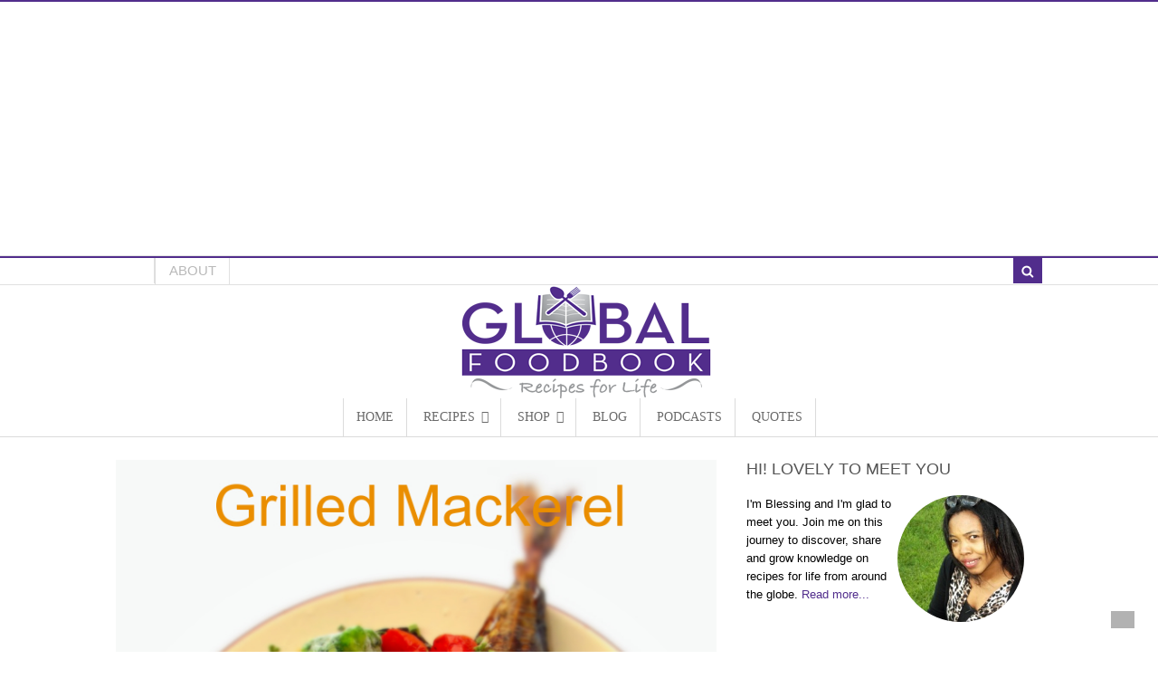

--- FILE ---
content_type: text/html; charset=utf-8
request_url: https://globalfoodbook.com/recipes/grilled-mackerel
body_size: 14318
content:
<!doctype html>
<html lang="en">
  <head>
    <title> Grilled Mackerel </title>
    <!-- Meta data start -->
<meta charset="UTF-8"/>
<meta http-equiv="Content-Type" content="text/html; charset=UTF-8"/>
<meta name="description" content="Grilled mackerel is just a perfect dish to prepare while struggling to hold on to the last phase of summer."/>
<meta name="robots" content="noodp"/>
<meta http-equiv="X-UA-Compatible" content="IE=edge" />
<meta content="initial-scale=1.0, maximum-scale=1.0, user-scalable=yes" name="viewport"/>
<link rel="publisher" href="//plus.google.com/+Globalfoodbook1/"/>
<meta property="og:locale" content="en_US"/>
<meta property="og:type" content="article"/>
<meta property="og:title" content="Grilled Mackerel"/>
<meta property="og:description" content="Grilled mackerel is just a perfect dish to prepare while struggling to hold on to the last phase of summer."/>
<meta property="og:url" content=""/>
<meta property="og:site_name" content="Global Food Book"/>
<meta property="article:publisher" content="//www.facebook.com/globalfoodbook"/>
<meta name="twitter:card" content="summary"/>
<meta name="twitter:description" content="Grilled mackerel is just a perfect dish to prepare while struggling to hold on to the last phase of summer."/>
<meta name="twitter:title" content="Grilled Mackerel"/>
<meta name="twitter:site" content="@globalfoodbook"/>
<meta name="twitter:creator" content="@globalfoodbook"/>
<meta property="fb:pages" content="1467705650133362" />
<meta name="cf-2fa-verify" content="60f4666539c26c6">
<!-- Meta data end -->

    
      <link rel="amphtml" href="https://globalfoodbook.com/recipes/grilled-mackerel?amp=yes">
    
    <link rel="canonical" href="https://globalfoodbook.com/recipes/grilled-mackerel">
    <link rel="icon" id="" href="//gfb.global.ssl.fastly.net/assets/images/favicons/favicon.ico" type="image/x-icon" media="all" />
    <link rel='stylesheet' id='woocommerce_font-awesome_layout_main_styles' href='https://gfb.global.ssl.fastly.net/assets/styles/gfb.min.css' type='text/css' media='all'/>
    <script async defer src="//ajax.googleapis.com/ajax/libs/jquery/3.1.1/jquery.min.js"></script>
    <script async defer src="//code.jquery.com/ui/1.12.0/jquery-ui.min.js"></script>
    <script>          (function(i,s,o,g,r,a,m){i['GoogleAnalyticsObject']=r;i[r]=i[r]||function(){          (i[r].q=i[r].q||[]).push(arguments)},i[r].l=1*new Date();a=s.createElement(o),           m=s.getElementsByTagName(o)[0];a.async=1;a.src=g;m.parentNode.insertBefore(a,m)           })(window,document,'script','https://www.google-analytics.com/analytics.js','ga'); ga('create', 'UA-49535668-1', 'auto'); ga('send', 'pageview');</script>
    <script async src="//pagead2.googlesyndication.com/pagead/js/adsbygoogle.js"></script>
    <script>
    (adsbygoogle = window.adsbygoogle || []).push({
      google_ad_client: "ca-pub-2199092427910712",
      enable_page_level_ads: true
    });
    </script>
    <style> .gold-rating {color:gold !important} </style>
  </head>
  <body class="post-template-default single single-post single-format-standard chrome alt-style-default two-col-left customize-support">
    <div id="top">
  <div class="col-full">
    <script async src="//pagead2.googlesyndication.com/pagead/js/adsbygoogle.js"></script>
<ins class="adsbygoogle" style="display:block" data-ad-client="ca-pub-2199092427910712" data-ad-slot="6761507381" data-ad-format="auto"></ins>
<script>(adsbygoogle = window.adsbygoogle || []).push({});</script>

  </div>
</div>

    <div id="top">
   <div class="col-full">
      <div class="fl">
         <div class="social-top">
           <a href="/feed/" class="fa fa-rss" title="Rich Site Summary" target="_blank"></a>
<a href="//pinterest.com/globalfoodbook" class="fa fa-pinterest" title="Pinterest" target="_blank"></a>
<a href="//twitter.com/globalfoodbook" class="fa fa-twitter" title="Twitter" target="_blank"></a>
<a href="//www.facebook.com/globalfoodbook" class="fa fa-facebook" title="Facebook" target="_blank"></a>
<a href="//www.youtube.com/user/globalfoodbook" class="fa fa-youtube" title="Youtube" target="_blank"></a>
<a href="//www.flickr.com/photos/124925139@N07/" class="fa fa-flickr" title="Flickr" target="_blank"></a>
<a href="//plus.google.com/+Globalfoodbook1/" class="fa fa-google-plus" title="Google plus" target="_blank"></a>
<a href="//instagram.com/globalfoodbook" class="fa fa-instagram" title="Instagram" target="_blank"></a>

         </div>
         <nav class="fl">
           <ul id="top-nav" class="nav">
              <li><a href="/about">ABOUT</a></li>
           </ul>
         </nav>
         <div class="clear"></div>
      </div>
      <div class="fr">
         
         <form action="/" id="top-searchform" method="get">
            <input type="search" id="top-s" name="s" value="" autocomplete="off">
            <input type="submit" value="Search" id="top-searchsubmit">
         </form>
      </div>
   </div>
</div>

    <div class="container">
      <div id="wrapper">
        <header>
  <div id="header" class="col-full">
    <div id="logo">
       <a href="/" title="logo">
         <img src="//gfb.global.ssl.fastly.net/wp-content/uploads/2015/04/globalfoodbook_final8.png" alt="Global Food Book" class="logo-normal" nopin="nopin">
       </a>
       <a href="/" title="retina logo">
         <img src="//gfb.global.ssl.fastly.net/wp-content/uploads/2015/04/globalfoodbook_final9.png" width="300" height="125" alt="Global Food Book" class="logo-retina" nopin="nopin">
       </a>
    </div>
    <h3 class="nav-toggle fa fa-reorder">
      <a href="#navigation">Navigation</a>
    </h3>
  </div>
</header>
<div id="navigation">
	<div class="col-full">
		<nav class="primary-menu" role="navigation" itemprop="mainEntity" itemscope="itemscope" itemtype="http://schema.org/SiteNavigationElement">
			<ul id="main-nav" class="nav" role="menubar">
				
  
    <li role="menuitem" class="first  ">
      <a href="//globalfoodbook.com/" alt="Home" title="Home (http://globalfoodbook.com/)" itemprop="url">
        <span itemprop="name">Home</span>
      </a>
      
    </li>
  

  
    <li role="menuitem" class=" has-children current-menu-item current_page_item">
      <a href="//globalfoodbook.com/recipes" alt="RECIPES" title="RECIPES (http://globalfoodbook.com/recipes)" itemprop="url">
        <span itemprop="name">RECIPES</span>
      </a>
      
        <ul class="sub-nav">
          
  
    <li role="menuitem" class="first has-children ">
      <a href="//globalfoodbook.com#" alt="CUISINES" title="CUISINES (http://globalfoodbook.com#)" itemprop="url">
        <span itemprop="name">CUISINES</span>
      </a>
      
        <ul class="sub-nav">
          
  
    <li role="menuitem" class="first  ">
      <a href="//globalfoodbook.com/cuisine/african-recipes/" alt="African" title="African (http://globalfoodbook.com/cuisine/african-recipes/)" itemprop="url">
        <span itemprop="name">African</span>
      </a>
      
    </li>
  

  
    <li role="menuitem" class="  ">
      <a href="//globalfoodbook.com/cuisine/american/" alt="American" title="American (http://globalfoodbook.com/cuisine/american/)" itemprop="url">
        <span itemprop="name">American</span>
      </a>
      
    </li>
  

  
    <li role="menuitem" class="  ">
      <a href="//globalfoodbook.com/cuisine/asia/" alt="Asia" title="Asia (http://globalfoodbook.com/cuisine/asia/)" itemprop="url">
        <span itemprop="name">Asia</span>
      </a>
      
    </li>
  

  
    <li role="menuitem" class="  ">
      <a href="//globalfoodbook.com/cuisine/australia/" alt="Australia" title="Australia (http://globalfoodbook.com/cuisine/australia/)" itemprop="url">
        <span itemprop="name">Australia</span>
      </a>
      
    </li>
  

  
    <li role="menuitem" class="  ">
      <a href="//globalfoodbook.com/cuisine/europe/" alt="Europe" title="Europe (http://globalfoodbook.com/cuisine/europe/)" itemprop="url">
        <span itemprop="name">Europe</span>
      </a>
      
    </li>
  

  
    <li role="menuitem" class="  ">
      <a href="//globalfoodbook.com/cuisine/middle-east/" alt="Middle East" title="Middle East (http://globalfoodbook.com/cuisine/middle-east/)" itemprop="url">
        <span itemprop="name">Middle East</span>
      </a>
      
    </li>
  


        </ul>
      
    </li>
  

  
    <li role="menuitem" class=" has-children ">
      <a href="//globalfoodbook.com#" alt="TYPES" title="TYPES (http://globalfoodbook.com#)" itemprop="url">
        <span itemprop="name">TYPES</span>
      </a>
      
        <ul class="sub-nav">
          
  
    <li role="menuitem" class="first  ">
      <a href="//globalfoodbook.com/recipe-type/breakfast/" alt="Breakfast" title="Breakfast (http://globalfoodbook.com/recipe-type/breakfast/)" itemprop="url">
        <span itemprop="name">Breakfast</span>
      </a>
      
    </li>
  

  
    <li role="menuitem" class="  ">
      <a href="//globalfoodbook.com/recipe-type/dinner/" alt="Dinner" title="Dinner (http://globalfoodbook.com/recipe-type/dinner/)" itemprop="url">
        <span itemprop="name">Dinner</span>
      </a>
      
    </li>
  

  
    <li role="menuitem" class="  ">
      <a href="//globalfoodbook.com/recipe-type/lunch/" alt="Lunch" title="Lunch (http://globalfoodbook.com/recipe-type/lunch/)" itemprop="url">
        <span itemprop="name">Lunch</span>
      </a>
      
    </li>
  


        </ul>
      
    </li>
  

  
    <li role="menuitem" class=" has-children ">
      <a href="//globalfoodbook.com#" alt="COURSES" title="COURSES (http://globalfoodbook.com#)" itemprop="url">
        <span itemprop="name">COURSES</span>
      </a>
      
        <ul class="sub-nav">
          
  
    <li role="menuitem" class="first  ">
      <a href="//globalfoodbook.com/course/main-2/" alt="Main" title="Main (http://globalfoodbook.com/course/main-2/)" itemprop="url">
        <span itemprop="name">Main</span>
      </a>
      
    </li>
  

  
    <li role="menuitem" class="  ">
      <a href="//globalfoodbook.com/course/starter/" alt="Starter" title="Starter (http://globalfoodbook.com/course/starter/)" itemprop="url">
        <span itemprop="name">Starter</span>
      </a>
      
    </li>
  

  
    <li role="menuitem" class="  ">
      <a href="//globalfoodbook.com/course/salad/" alt="Salad" title="Salad (http://globalfoodbook.com/course/salad/)" itemprop="url">
        <span itemprop="name">Salad</span>
      </a>
      
    </li>
  

  
    <li role="menuitem" class="  ">
      <a href="//globalfoodbook.com/course/dessert/" alt="Dessert" title="Dessert (http://globalfoodbook.com/course/dessert/)" itemprop="url">
        <span itemprop="name">Dessert</span>
      </a>
      
    </li>
  

  
    <li role="menuitem" class="  ">
      <a href="//globalfoodbook.com/course/snack/" alt="Snack" title="Snack (http://globalfoodbook.com/course/snack/)" itemprop="url">
        <span itemprop="name">Snack</span>
      </a>
      
    </li>
  


        </ul>
      
    </li>
  

  
    <li role="menuitem" class=" has-children ">
      <a href="//globalfoodbook.com#" alt="SKILLS LEVEL" title="SKILLS LEVEL (http://globalfoodbook.com#)" itemprop="url">
        <span itemprop="name">SKILLS LEVEL</span>
      </a>
      
        <ul class="sub-nav">
          
  
    <li role="menuitem" class="first  ">
      <a href="//globalfoodbook.com/skill-level/advanced/" alt="Advanced" title="Advanced (http://globalfoodbook.com/skill-level/advanced/)" itemprop="url">
        <span itemprop="name">Advanced</span>
      </a>
      
    </li>
  

  
    <li role="menuitem" class="  ">
      <a href="//globalfoodbook.com/skill-level/beginner/" alt="Beginner" title="Beginner (http://globalfoodbook.com/skill-level/beginner/)" itemprop="url">
        <span itemprop="name">Beginner</span>
      </a>
      
    </li>
  

  
    <li role="menuitem" class="  ">
      <a href="//globalfoodbook.com/skill-level/easy/" alt="Easy" title="Easy (http://globalfoodbook.com/skill-level/easy/)" itemprop="url">
        <span itemprop="name">Easy</span>
      </a>
      
    </li>
  

  
    <li role="menuitem" class="  ">
      <a href="//globalfoodbook.com/skill-level/expert/" alt="Expert" title="Expert (http://globalfoodbook.com/skill-level/expert/)" itemprop="url">
        <span itemprop="name">Expert</span>
      </a>
      
    </li>
  


        </ul>
      
    </li>
  


        </ul>
      
    </li>
  

  
    <li role="menuitem" class=" has-children ">
      <a href="//globalfoodbook.com/shop" alt="SHOP" title="SHOP (http://globalfoodbook.com/shop)" itemprop="url">
        <span itemprop="name">SHOP</span>
      </a>
      
        <ul class="sub-nav">
          
  
    <li role="menuitem" class="first  ">
      <a href="//globalfoodbook.com/product-category/ingredients/" alt="Ingredients" title="Ingredients (http://globalfoodbook.com/product-category/ingredients/)" itemprop="url">
        <span itemprop="name">Ingredients</span>
      </a>
      
    </li>
  

  
    <li role="menuitem" class="  ">
      <a href="//globalfoodbook.com/product-category/books/" alt="Books" title="Books (http://globalfoodbook.com/product-category/books/)" itemprop="url">
        <span itemprop="name">Books</span>
      </a>
      
    </li>
  

  
    <li role="menuitem" class="  ">
      <a href="//globalfoodbook.com/product-category/amazon/" alt="Appliances" title="Appliances (http://globalfoodbook.com/product-category/amazon/)" itemprop="url">
        <span itemprop="name">Appliances</span>
      </a>
      
    </li>
  

  
    <li role="menuitem" class="  ">
      <a href="//globalfoodbook.com/product-category/wines/" alt="Wines" title="Wines (http://globalfoodbook.com/product-category/wines/)" itemprop="url">
        <span itemprop="name">Wines</span>
      </a>
      
    </li>
  

  
    <li role="menuitem" class="  ">
      <a href="//globalfoodbook.com/product-category/magazine/" alt="Magazines" title="Magazines (http://globalfoodbook.com/product-category/magazine/)" itemprop="url">
        <span itemprop="name">Magazines</span>
      </a>
      
    </li>
  


        </ul>
      
    </li>
  

  
    <li role="menuitem" class="  ">
      <a href="//globalfoodbook.com/b" alt="BLOG" title="BLOG (http://globalfoodbook.com/b)" itemprop="url">
        <span itemprop="name">BLOG</span>
      </a>
      
    </li>
  

  
    <li role="menuitem" class="  ">
      <a href="//globalfoodbook.com/health-food-bloggers-podcast/" alt="PODCASTS" title="PODCASTS (http://globalfoodbook.com/health-food-bloggers-podcast/)" itemprop="url">
        <span itemprop="name">PODCASTS</span>
      </a>
      
    </li>
  

  
    <li role="menuitem" class="  ">
      <a href="//globalfoodbook.com/quotes" alt="QUOTES" title="QUOTES (http://globalfoodbook.com/quotes)" itemprop="url">
        <span itemprop="name">QUOTES</span>
      </a>
      
    </li>
  

  


			</ul>
		</nav>
	</div>
</div>


        <div id="content" class="col-full ">
          <div id="main-sidebar-container">
            <div id="main" class="col-left post single-recipe">
              <div class="fix"></div>
              
  <div itemscope itemtype="http://schema.org/Recipe">
    <article>
      
        <div itemprop="image" itemscope itemtype="https://schema.org/ImageObject" class="single-img-box photo">
          <img src="//gfb.global.ssl.fastly.net/wp-content/uploads/2014/10/fish_Fotor.jpg" alt="Grilled Mackerel" class="portrait thumbnail full" width="850" height="1089" itemprop="image">
          <meta itemprop="url" content="http://gfb.global.ssl.fastly.net/wp-content/uploads/2014/10/fish_Fotor.jpg">
          <meta itemprop="width" content="700">
          <meta itemprop="height" content="980">
        </div>
      
      <div class="post-1694 post type-post status-publish format-standard has-post-thumbnail">
        <h1 itemprop="name" class="title">Grilled Mackerel</h1>
        <div class="post-meta">
  <span class="small">Published on  </span>
  
  <abbr itemprop="datePublished" class="date time published" title="2014-10-03 19:00:02">October 3, 2014 |</abbr>
  
  
  <abbr itemprop="dateModified" class="date time published" title="2016-04-03 22:56:59" style="display:none">April 3, 2016 |</abbr>
  
  <span class="small">in</span> <span class="categories">
    
    <a href="recipe_type/dinner">Dinner</a>
    
  </span>
  <span class="small">By</span>
  <span class="author">
    <span class="fn">
      <a href="/authors/blessing/" title="Posts by Blessing Okpala" rel="author"><span>Blessing Okpala</span></a></span> |
    </span>
    <div class="fa fa-comment"> </div>
    <span class="post-comments comments">
      <a href="/recipes/grilled-mackerel/#disqus_thread" data-disqus-identifier="1694 /?p=1694">4 Comments</a>
    </span>
  </span>
</div>

        <ul class="recipe-info-single-big content-full print-only">
           <li class="prep-time">
              <em class="fa fa-refresh"></em>
              <ul>
                 <li><i> Prep Time </i></li>
                 <li class="value-title">
                    <time itemprop="prepTime" datetime="PT5M" class="value-title">5</time>
                    Minutes
                 </li>
              </ul>
           </li>
           <li class="cook-time">
              <em class=" fa fa-clock-o"></em>
              <ul>
                 <li><i>Cook Time</i></li>
                 <li>
                    <time itemprop="cookTime" datetime="PT30M" class="value-title">
                    30</time>  Minutes
                 </li>
              </ul>
           </li>
           <li class="cook-time">
              <em class=" fa fa-clock-o"></em>
              <ul>
                 <li><i>Total Time</i></li>
                 <li>
                    <time itemprop="totalTime" datetime="PT35M" class="value-title">
                    35</time>  Minutes
                 </li>
              </ul>
           </li>
           <li class="yield">
              <em class="fa fa-cutlery"></em>
              <ul>
                 <li> <i>Yield </i>  </li>
                 
                   <li itemprop="recipeYield" class="yield">2</li>
                 
              </ul>
           </li>
           <li>
              <ul class="skill_level">
                 <em class="fa fa-bullseye"></em>
                 <li> </li>
                 <li><i>  Difficulty Level  </i></li>
                 <a href="/skill-level/beginner/" rel="tag">Beginner</a>
              </ul>
           </li>
        </ul>
        <div class="content-left-first boxinc entry-content">
          <div class="pf-content">
            <a href="//gfb.global.ssl.fastly.net/wp-content/uploads/2014/09/fish-2.png"><img class="aligncenter size-full wp-image-1696" src="//gfb.global.ssl.fastly.net/wp-content/uploads/2014/09/fish-2.png" alt="fish-2" width="700" height="980" /></a><br/><span style="color: #000000;">It's up to a week past the first day of fall, and I can really tell because the weather is getting colder. </span><br/><span style="color: #000000;">Honestly, seeing summer slip away usually makes me unhappy because there will be more restrictions on several things including one's mode of dressing, the number of times spent outside and the freedom of movement..</span><br/><span style="color: #000000;">I love fall because of the colourful leaves droppings, but it also depicts that summer is over, and the ever dreaded chilling winter is fast approaching. </span><br/><span style="color: #000000;">Come to think of it, I don't think I'm quite done with summer yet, so yesterday I grilled for myself some mackerel fish with some fresh vegetables, potato slices and herbs.</span><br/><span style="color: #000000;"> The inspiration for this grilled mackerel came from my mum, who often made same fish for dinner couple of years ago. A pan of mackerel fish is the ideal place to throw some sweet long peppers, fresh tomatoes, carrots, herbs, cabbage and lemon.</span><script async src='//pagead2.googlesyndication.com/pagead/js/adsbygoogle.js'></script><ins class='adsbygoogle' style='display:block' data-ad-client='ca-pub-2199092427910712' data-ad-slot='6761507381' data-ad-format='auto'></ins><script>(adsbygoogle = window.adsbygoogle || []).push({});</script><br/><span style="color: #000000;">Top it with some baked sliced potatoes and you have a meal for dinner. The flavors balanced each other so perfectly, and the aroma and flavour dances before your eyes. </span><br/><span style="color: #000000;">Grilled mackerel is just a perfect dish to prepare while struggling to hold on to the last phase of summer.</span><br/><a href="//gfb.global.ssl.fastly.net/wp-content/uploads/2014/09/fish-3.png"><img class="aligncenter size-full wp-image-1697" src="//gfb.global.ssl.fastly.net/wp-content/uploads/2014/09/fish-3.png" alt="fish-3" width="700" height="980" /></a><br/><span style="color: #000000;">Yes.... it's time for more fish! I love fish because of it's taste but when I found out that it is also a rich source of omega-3 fatty acids, I knew I had to consume it quite often. </span><br/><span style="color: #000000;">There is a Turkish shop right on my way home from the town centre and they usually have fresh fish..... Obviously, I had to grab a bag of  fish.</span><script async src='//pagead2.googlesyndication.com/pagead/js/adsbygoogle.js'></script><ins class='adsbygoogle' style='display:block' data-ad-client='ca-pub-2199092427910712' data-ad-slot='6761507381' data-ad-format='auto'></ins><script>(adsbygoogle = window.adsbygoogle || []).push({});</script><br/><span style="color: #000000;">Right from childhood, I'd been aware of the pungent smell oozing out while cooking fish, so I always ensure to leave the windows open or close the kitchen connecting doors before cooking.  </span><br/><span style="color: #000000;">But whichever way you prefer to manage your house, always maintain maximum level of cleanliness and aeration in your kitchen.</span><br/><span style="color: #000000;">I started by thoroughly cleaning the fish, sprinkling my herbs and all the required ingredients all over the fish and then rubbing them thoroughly on the fish.</span><br/><span style="color: #000000;">You might be wondering where I kept the sauce dip to go with the fish? Well, I hid it right inside the fish, a perfect surprise when you munch through.</span><script async src='//pagead2.googlesyndication.com/pagead/js/adsbygoogle.js'></script><ins class='adsbygoogle' style='display:block' data-ad-client='ca-pub-2199092427910712' data-ad-slot='6761507381' data-ad-format='auto'></ins><script>(adsbygoogle = window.adsbygoogle || []).push({});</script><br/>Don't forget to share your own mackerel recipe with us. Click <a href="https://globalfoodbook.com/submit-recipes/" target="_blank"><span style="color: #333399;"><strong>here</strong></span></a> to submit yours.<br/>&nbsp;
            <br/>
<div class="printfriendly pf-alignleft">
  <a href="#" rel="nofollow" onclick="window.print();" class="noslimstat">
   <img src="//gfb.global.ssl.fastly.net/wp-content/plugins/printfriendly/images/pf-button-big.gif" alt="Print Friendly"/>
  </a>
</div>
<br/>

            <div class="content-full info-extra">
  <ul class="share-top">
  <li>
     <a class="nopin" href="https://www.facebook.com/sharer/sharer.php?u=https://globalfoodbook.com/recipes/grilled-mackerel" target="_blank">
       <i class="fa-facebook fa"></i>
     </a>
  </li>
  <li>
     <a class="nopin" href="https://twitter.com/share?text=Grilled Mackerel&amp;url=https://globalfoodbook.com/recipes/grilled-mackerel" target="_blank">
       <i class="fa fa-twitter"></i>
     </a>
  </li>
  <li>
     <a class="nopin" href="https://plus.google.com/share?url=https://globalfoodbook.com/recipes/grilled-mackerel" target="_blank">
       <i class="fa-google-plus fa"></i>
     </a>
  </li>
  <li>
     <a class="nopin" href="https://plus.google.com/share?url=https://globalfoodbook.com/recipes/grilled-mackerel" target="_blank">
       <i class="fa-pinterest fa"></i>
     </a>
  </li>
  <li>
     <a class="nopin" href="/cdn-cgi/l/email-protection#300f4345525a5553440d58444440430a1f1f575c5f52515c565f5f54525f5f5b1e535f5d1f425553594055431f5742595c5c55541d5d51535b5542555c" target="_top">
       <i class="fa-envelope-o  fa"></i>
     </a>
  </li>
</ul>

   <ul class="extra">
      <li>
        <a href="/cdn-cgi/l/email-protection#[base64]" title="Share by Email">
          <em class="fa fa-envelope"></em>
          Email
        </a>
      </li>
      <li>
         <a id="bookmarkme" href="#" rel="sidebar" title="bookmark this page">
           <em class="fa fa-heart"></em>
           Save
         </a>
      </li>
      <li>
        <br/>
<div class="printfriendly pf-alignleft">
  <a href="#" rel="nofollow" onclick="window.print();" class="noslimstat">
   <img src="//gfb.global.ssl.fastly.net/wp-content/plugins/printfriendly/images/pf-button-big.gif" alt="Print Friendly"/>
  </a>
</div>
<br/>

      </li>
   </ul>
</div>

            <div id="recipe-tabs" class="recipe-tabMenu content-full ui-tabs ui-widget ui-widget-content ui-corner-all">
               <ul class="recipe-menu-tab content-full ui-tabs-nav ui-helper-reset ui-helper-clearfix ui-widget-header ui-corner-all" role="tablist">
                  <li class="ui-state-default ui-corner-top ui-tabs-active ui-state-active" role="tab" tabindex="0" aria-controls="recipe-tabs-1" aria-labelledby="ui-id-1" aria-selected="true" aria-expanded="true">
                    <a href="#recipe-tabs-1" class="menuLink active ui-tabs-anchor" role="presentation" tabindex="-1" id="ui-id-1">
                      Recipe
                    </a>
                  </li>
                  <span class="content-right-first text-size">
                    Text size
                    <button class="increase"><em class="fa fa-plus"></em></button>
                    <button class="decrease"><em class="fa fa-minus"></em></button>
                  </span>
               </ul>
               <div id="recipe-tabs-1" aria-labelledby="ui-id-1" class="ui-tabs-panel ui-widget-content ui-corner-bottom" role="tabpanel" aria-hidden="false">
                  <div class="content-left-first boxinc ingredient print-only">
                     <h3><b>Ingredients:</b></h3>
                     <ul class="ingre">
                       
                        
                         <li itemprop="ingredients" style="margin-left:0;">2 Mackerel fish</li>
                        
                        
                      
                        
                         <li itemprop="ingredients" style="margin-left:0;">1 tbs. chives</li>
                        
                        
                      
                        
                         <li itemprop="ingredients" style="margin-left:0;">1 tbs. vegetable oil</li>
                        
                        
                      
                        
                         <li itemprop="ingredients" style="margin-left:0;">1 tbs. coriander leaves</li>
                        
                        
                      
                        
                         <li itemprop="ingredients" style="margin-left:0;">1 tbs. black peppercorn</li>
                        
                        
                      
                        
                         <li itemprop="ingredients" style="margin-left:0;">1 tbs. parsley leaves</li>
                        
                        
                      
                        
                         <li itemprop="ingredients" style="margin-left:0;">1 stock cube</li>
                        
                        
                      
                        
                         <li itemprop="ingredients" style="margin-left:0;">1/2 tbs. blended pepper</li>
                        
                        
                      
                        
                         <li itemprop="ingredients" style="margin-left:0;">Salt to taste</li>
                        
                        
                      
                        
                         <li itemprop="ingredients" style="margin-left:0;">1 quatered fresh tomato</li>
                        
                        
                      
                        
                        
                         <li itemprop="ingredients" style="margin-left:0;">1 sliced lemon</li>
                        
                      
                        
                        
                         <li itemprop="ingredients" style="margin-left:0;">Broccoli, cabbage and cauliflower</li>
                        
                      
                        
                        
                         <li itemprop="ingredients" style="margin-left:0;">Pepper sauce dip</li>
                        
                      
                     </ul>
                  </div>
                  <div class="content-right-first print-only">
                     <div id="nutritional-thumbnail" class="nutritional">
                        
                          <img width="205" height="309" src="//gfb.global.ssl.fastly.net/wp-content/uploads/2014/10/fish_Fotor.jpg" class="attachment-recipe-thumb size-recipe-thumb wp-post-image wp-stateless-item" alt="Grilled Mackerel" data-image-size="recipe-thumb" loading="lazy" decoding="async">
                        
                     </div>
                  </div>
                  <div class="content-left-first boxinc method print-only">
                     <h3><b>Instructions:</b></h3>
                     <ol>
                       
                        
                         <li style="margin-bottom:10px;list-style-position:inside;list-style-type:decimal;display:list-item;" itemprop="recipeInstructions">Wash the fish thoroughly and place in a grilling dish.</li>
                        
                        
                       
                        
                         <li style="margin-bottom:10px;list-style-position:inside;list-style-type:decimal;display:list-item;" itemprop="recipeInstructions">Add all the listed ingredients except the vegetables.</li>
                        
                        
                       
                        
                         <li style="margin-bottom:10px;list-style-position:inside;list-style-type:decimal;display:list-item;" itemprop="recipeInstructions">Use your fingers to rub the ingredients properly on the fish.</li>
                        
                        
                       
                        
                         <li style="margin-bottom:10px;list-style-position:inside;list-style-type:decimal;display:list-item;" itemprop="recipeInstructions">Place on the griller and allow to grill for at least 20 mins or until done.</li>
                        
                        
                       
                        
                         <li style="margin-bottom:10px;list-style-position:inside;list-style-type:decimal;display:list-item;" itemprop="recipeInstructions">Use a skewer to pierce the side to see if clear fluid is coming out.</li>
                        
                        
                       
                        
                         <li style="margin-bottom:10px;list-style-position:inside;list-style-type:decimal;display:list-item;" itemprop="recipeInstructions">Once done, bring out from grill and serve garnished with assorted vegetables as desired.</li>
                        
                        
                       
                     </ol>
                  </div>
                  <div class="boxinc ingredient print-only" style="width: 40%; display: block; float: left; position: relative; margin-right: 2%;">
                     <ul class="info-bot print-only">
                        <li class="servings">
                           Servings :<span> 4 </span>
                        </li>
                        <li class="ready_in">
                           Ready in :<span> 35 Minutes </span>
                        </li>
                        <li>
                           Course : <a href="/course/side-dish" rel="tag">SIDE DISH</a>
                        </li>
                        <li>
                           Recipe Type : <a href="/recipe_type/dinner" rel="tag">Dinner</a>
                        </li>
                        <li>
                        </li>
                     </ul>
                  </div>
                  <div class="print-only" style="width: 50%; display: block; float: right; position: relative;">
   <div id="gfb-nutritional-embed-label" class="nutritional">
      <div id="nutrition-label-outer">
         <div id="nutrition-label">
            <div class="nutritionLabel" style="width: 300px;">
            </div>
         </div>
      </div>
   </div>
</div>

<style type="text/css" title="text/css" media="all">
  @import url("//gfb.global.ssl.fastly.net/assets/styles/nfl/css/nutritionLabel-min.css");
</style>

<script data-cfasync="false" src="/cdn-cgi/scripts/5c5dd728/cloudflare-static/email-decode.min.js"></script><script src="//gfb.global.ssl.fastly.net/assets/scripts/nfl/nutritionLabel-min.js"></script>
<script src="//gfb.global.ssl.fastly.net/assets/scripts/nfl/gfb_nutrition_label.js"></script>
<script type="application/javascript">
$( document ).ready(function() {
  // $.getScript("//gfb.global.ssl.fastly.net/assets/scripts/nfl/nutritionLabel.js");
  // $.getScript("//gfb.global.ssl.fastly.net/assets/scripts/nfl/gfb_nutrition_label.js");
  gfbnutritionlabel.setup(
    "{&quot;PolyFat&quot;:14.63,&quot;MonoFat&quot;:52.85,&quot;valueCalories&quot;:2769,&quot;valueFatCalories&quot;:2064.69,&quot;valueTotalFat&quot;:229.31,&quot;valueSatFat&quot;:163.04,&quot;valueTransFat&quot;:3.28,&quot;valueCholesterol&quot;:409,&quot;valueSodium&quot;:8653,&quot;valueTotalCarb&quot;:313.58,&quot;valueFibers&quot;:41.2,&quot;valueSugars&quot;:20.72,&quot;valueProteins&quot;:87.36,&quot;valueVitaminA&quot;:612,&quot;valueVitaminC&quot;:842,&quot;valueCalcium&quot;:165,&quot;valueIron&quot;:132,&quot;valuePotassium&quot;:4500}".replace(/&quot;/g, '\"'),
    "2 Mackerel fish,1 tbs. chives,1 tbs. vegetable oil,1 tbs. coriander leaves,1 tbs. black peppercorn,1 tbs. parsley leaves,1 stock cube,1/2 tbs. blended pepper,Salt to taste,1 quatered fresh tomato,1 sliced lemon,Broccoli, cabbage and cauliflower,Pepper sauce dip",
    "4"
  );
});
</script>
<div itemprop="nutrition" itemscope itemtype="https://schema.org/NutritionInformation">
  <meta itemprop="servingSize" content="4">
  
    <meta itemprop="calories" content="2769">
    <meta itemprop="cholesterolContent" content="409">
    <meta itemprop="saturatedFatContent" content="163.04">
    <meta itemprop="proteinContent" content="87.36">
    <meta itemprop="fiberContent" content="41.2">
    <meta itemprop="sugarContent" content="20.72">
    <meta itemprop="carbohydrateContent" content="313.58">
    <meta itemprop="sodiumContent" content="8653">
    <meta itemprop="fatContent" content="229.31">
  
</div>

                  <div class="content-full boxinc instructions print-only">
                     <div class="rate-box">
                        <div class="rate-title">
                          <p>Rate this recipe</p>
                        </div>
                        <div class="rate-img">
                          
                            <img src="//gfb.global.ssl.fastly.net/wp-content/uploads/2014/10/fish_Fotor-60x60.jpg" alt="" class="landscape thumbnail recent-thumb" width="60" height="60" loading="lazy" decoding="async">

                          
                        </div>
                        <ul class="rate-left">
                           <li>
                              <form action="#" method="post" id="rate-product">
                                 <fieldset class="df-rating-star">
                                   <div class='rating'>
                                     <span>☆</span><span>☆</span><span>☆</span><span>☆</span><span>☆</span>
                                   </div>
                                   <input id="rating-recipe-id" type="hidden" value="1694"/>
                                 </fieldset>
                              </form>
                           </li>
                           <p id="output"></p>
                           <li>
                              <p class="status">
                                 <span>1 People </span>
                                 Rated This Recipe
                              </p>
                           </li>
                        </ul>
                        <ul class="rate-right">
                           <li>
                              <p>Average Rating</p>
                           </li>
                           <li>
                              <p class="ex-rates">
                              </p>
                              <fieldset class="df-rating-avg">
                                <i class='fa fa-star gold-rating' ></i><i class='fa fa-star gold-rating' ></i><i class='fa fa-star gold-rating' ></i><i class='fa fa-star gold-rating' ></i><i class='fa fa-star gold-rating' ></i> 5.0 of 5.0
                              </fieldset>
                              <p></p>
                           </li>
                           <li>
                              
                              <span itemprop="aggregateRating" itemscope itemtype="https://schema.org/AggregateRating">
                                (<span itemprop="ratingValue">5.00</span> /
                                <span itemprop="bestRating">5</span>
                                based on <span itemprop="reviewCount">1</span> reviews)
                                <meta itemprop="worstRating" content="1">
                              </span>
                              
                           </li>
                        </ul>
                     </div>
                     <div class="clear"></div>
                  </div>
               </div>
            </div>
          </div>
        </div>
        <meta itemprop="description" content="Grilled mackerel is just a perfect dish to prepare while struggling to hold on to the last phase of summer. It's crispy, delicious and aromatic nature with vegetarian inspired dressing makes the most of this extremely healthy fish. It is good for you, it is also good for me.
">
      </div>
      <script type="application/ld+json">
{
  "@context": "https://schema.org",
  "@type": "Recipe",
  "name": "Grilled Mackerel",
  "description": "Grilled mackerel is just a perfect dish to prepare while struggling to hold on to the last phase of summer. It's crispy, delicious and aromatic nature with vegetarian inspired dressing makes the most of this extremely healthy fish. It is good for you, it is also good for me.",
  
  "image": "https://gfb.global.ssl.fastly.net/wp-content/uploads/2014/10/fish_Fotor.jpg",
  
  "author": {
    "@type": "Person",
    "name": "Blessing Okpala"
  },
  "datePublished": "2014-10-03",
  "prepTime": "PT5M",
  "cookTime": "PT30M",
  "totalTime": "PT35M",
  
  "recipeYield": "2",
  
  
  "keywords": "Dinner, Beginner, Asia, Salt, Tomatoes, Onions, Pepper, Garlic, Ginger, Scent/basil leaves, broccoli, carrot, light dark soy sauce, coriander, Bell pepper, Cinnamon, Olive oil, Cayenne pepper, SIDE DISH, Stock cube, chives, Mackerel fish",
  
  
  "recipeCategory": "SIDE DISH",
  
  
  "recipeCuisine": "Asia",
  
  
  
  "nutrition": {
    "@type": "NutritionInformation",
    "calories": "2769 calories"
  },
  
  
  "recipeIngredient": [
    
    "2 Mackerel fish",
    
    "1 tbs. chives",
    
    "1 tbs. vegetable oil",
    
    "1 tbs. coriander leaves",
    
    "1 tbs. black peppercorn",
    
    "1 tbs. parsley leaves",
    
    "1 stock cube",
    
    "1/2 tbs. blended pepper",
    
    "Salt to taste",
    
    "1 quatered fresh tomato",
    
    "1 sliced lemon",
    
    "Broccoli, cabbage and cauliflower",
    
    "Pepper sauce dip"
    
  ],
  "recipeInstructions": [
    
    {
      "@type": "HowToStep",
      "name": "Step 1",
      "text": "Wash the fish thoroughly and place in a grilling dish."
    },
    
    {
      "@type": "HowToStep",
      "name": "Step 2",
      "text": "Add all the listed ingredients except the vegetables."
    },
    
    {
      "@type": "HowToStep",
      "name": "Step 3",
      "text": "Use your fingers to rub the ingredients properly on the fish."
    },
    
    {
      "@type": "HowToStep",
      "name": "Step 4",
      "text": "Place on the griller and allow to grill for at least 20 mins or until done."
    },
    
    {
      "@type": "HowToStep",
      "name": "Step 5",
      "text": "Use a skewer to pierce the side to see if clear fluid is coming out."
    },
    
    {
      "@type": "HowToStep",
      "name": "Step 6",
      "text": "Once done, bring out from grill and serve garnished with assorted vegetables as desired."
    }
    
  ]
  
  ,"aggregateRating": {
    "@type": "AggregateRating",
    "ratingValue": "5.00",
    "reviewCount": "1",
    "bestRating": "5",
    "worstRating": "1"
  }
  
}
</script>

      <script type="application/ld+json">
{
  "@context": "https://schema.org",
  "@type": "BreadcrumbList",
  "itemListElement": [
    {
      "@type": "ListItem",
      "position": 1,
      "name": "Home",
      "item": "https://globalfoodbook.com"
    }
    
    
    ,{
      "@type": "ListItem",
      "position": 2,
      "name": "Dinner",
      "item": "https://globalfoodbook.com/recipe_type/dinner"
    }
    
    ,{
      "@type": "ListItem",
      "position": 3,
      "name": "Beginner",
      "item": "https://globalfoodbook.com/skill_level/beginner"
    }
    
    ,{
      "@type": "ListItem",
      "position": 4,
      "name": "Asia",
      "item": "https://globalfoodbook.com/cuisine/asia"
    }
    
    ,{
      "@type": "ListItem",
      "position": 5,
      "name": "Salt",
      "item": "https://globalfoodbook.com/ingredient/salt"
    }
    
    ,{
      "@type": "ListItem",
      "position": 6,
      "name": "Tomatoes",
      "item": "https://globalfoodbook.com/ingredient/tomatoes"
    }
    
    ,{
      "@type": "ListItem",
      "position": 7,
      "name": "Onions",
      "item": "https://globalfoodbook.com/ingredient/onions"
    }
    
    ,{
      "@type": "ListItem",
      "position": 8,
      "name": "Pepper",
      "item": "https://globalfoodbook.com/ingredient/pepper"
    }
    
    ,{
      "@type": "ListItem",
      "position": 9,
      "name": "Garlic",
      "item": "https://globalfoodbook.com/ingredient/garlic"
    }
    
    ,{
      "@type": "ListItem",
      "position": 10,
      "name": "Ginger",
      "item": "https://globalfoodbook.com/ingredient/ginger"
    }
    
    ,{
      "@type": "ListItem",
      "position": 11,
      "name": "Scent/basil leaves",
      "item": "https://globalfoodbook.com/ingredient/scentbasil-leaves"
    }
    
    ,{
      "@type": "ListItem",
      "position": 12,
      "name": "broccoli",
      "item": "https://globalfoodbook.com/ingredient/broccoli"
    }
    
    ,{
      "@type": "ListItem",
      "position": 13,
      "name": "carrot",
      "item": "https://globalfoodbook.com/ingredient/carrot"
    }
    
    ,{
      "@type": "ListItem",
      "position": 14,
      "name": "light dark soy sauce",
      "item": "https://globalfoodbook.com/ingredient/light-dark-soy-sauce"
    }
    
    ,{
      "@type": "ListItem",
      "position": 15,
      "name": "coriander",
      "item": "https://globalfoodbook.com/ingredient/coriander"
    }
    
    ,{
      "@type": "ListItem",
      "position": 16,
      "name": "Bell pepper",
      "item": "https://globalfoodbook.com/ingredient/bell-pepper"
    }
    
    ,{
      "@type": "ListItem",
      "position": 17,
      "name": "Cinnamon",
      "item": "https://globalfoodbook.com/ingredient/cinnamon"
    }
    
    ,{
      "@type": "ListItem",
      "position": 18,
      "name": "Olive oil",
      "item": "https://globalfoodbook.com/ingredient/olive-oil"
    }
    
    ,{
      "@type": "ListItem",
      "position": 19,
      "name": "Cayenne pepper",
      "item": "https://globalfoodbook.com/ingredient/cayenne-pepper"
    }
    
    ,{
      "@type": "ListItem",
      "position": 20,
      "name": "SIDE DISH",
      "item": "https://globalfoodbook.com/course/side-dish"
    }
    
    ,{
      "@type": "ListItem",
      "position": 21,
      "name": "Stock cube",
      "item": "https://globalfoodbook.com/ingredient/stock-cube"
    }
    
    ,{
      "@type": "ListItem",
      "position": 22,
      "name": "chives",
      "item": "https://globalfoodbook.com/ingredient/chives"
    }
    
    ,{
      "@type": "ListItem",
      "position": 23,
      "name": "Mackerel fish",
      "item": "https://globalfoodbook.com/ingredient/mackerel-fish"
    }
    
    
    
    ,{
      "@type": "ListItem",
      "position": 24,
      "name": "Grilled Mackerel",
      "item": "https://globalfoodbook.com/recipes/grilled-mackerel"
    }
    
  ]
}
</script>

    </article>
    <aside id="connect">
  <h3>Subscribe</h3>
  <div>
  	<p id="subscribe-message-success"></p>
  	<p id="subscribe-message-error" style="color: red;"></p>
  	<p>Subscribe to our e-mail newsletter to receive updates.</p>
  	<div id="mc_embed_signup">
  		<form class="newsletter-form fl" target="_top">
  			<input type="text" name="email" class="required email" value="E-mail" id="subscribe-email"  onfocus="if (this.value == 'E-mail') {this.value = '';}" onblur="if (this.value == '') {this.value = 'E-mail';}">
  			<input type="button" value="GO" name="subscribe" id="subscribe-button" class="btn submit button">
  		</form>
  	</div>
	  <div class="social">
      <a href="/feed/" class="fa fa-rss" title="Rich Site Summary" target="_blank"></a>
<a href="" class="fa fa-pinterest" title="Pinterest" target="_blank"></a>
<a href="" class="fa fa-twitter" title="Twitter" target="_blank"></a>
<a href="" class="fa fa-facebook" title="Facebook" target="_blank"></a>
<a href="" class="fa fa-youtube" title="Youtube" target="_blank"></a>
<a href="" class="fa fa-flickr" title="Flickr" target="_blank"></a>
<a href="" class="fa fa-google-plus" title="Google plus" target="_blank"></a>
<a href="" class="fa fa-instagram" title="Instagram" target="_blank"></a>

		</div>
    <div class="fix"></div>
  </div>
  <div class="related-posts col-right">
  <h4>Related Posts:</h4>
  <div class="woo-sc-related-posts">
    <ul>
      
        <li class="post-id-7318">
          <a href="/discover-how-soy-affects-your-health" title="DISCOVER HOW SOY AFFECTS YOUR HEALTH" class="related-title"><span>DISCOVER HOW SOY AFFECTS YOUR HEALTH</span></a>
        </li>
      
        <li class="post-id-11222">
          <a href="/remarkable-benefits-of-carrot-and-its-oil" title="REMARKABLE BENEFITS OF CARROT AND ITS OIL" class="related-title"><span>REMARKABLE BENEFITS OF CARROT AND ITS OIL</span></a>
        </li>
      
        <li class="post-id-3688">
          <a href="/health-benefits-of-basil-ocimum-basilicum" title="HEALTH BENEFITS OF BASIL (OCIMUM BASILICUM)" class="related-title"><span>HEALTH BENEFITS OF BASIL (OCIMUM BASILICUM)</span></a>
        </li>
      
        <li class="post-id-7841">
          <a href="/18-medicinal-plants-for-treating-diabetes" title="18 MEDICINAL PLANTS FOR TREATING DIABETES" class="related-title"><span>18 MEDICINAL PLANTS FOR TREATING DIABETES</span></a>
        </li>
      
        <li class="post-id-12312">
          <a href="/the-health-benefits-of-coriander-oil" title="Coriander Oil || Health Benefits and Uses of Pure Coriander Oil" class="related-title"><span>Coriander Oil || Health Benefits and Uses of Pure Coriander Oil</span></a>
        </li>
      
        <li class="post-id-2853">
          <a href="/health-benefits-of-olives-and-olive-oil" title="HEALTH BENEFITS OF OLIVES AND OLIVE OIL" class="related-title"><span>HEALTH BENEFITS OF OLIVES AND OLIVE OIL</span></a>
        </li>
      
        <li class="post-id-546">
          <a href="/remarkable-benefits-of-cinnamon" title="REMARKABLE BENEFITS OF CINNAMON" class="related-title"><span>REMARKABLE BENEFITS OF CINNAMON</span></a>
        </li>
      
        <li class="post-id-11046">
          <a href="/distinctive-benefits-of-bell-peppers" title="DISTINCTIVE BENEFITS OF BELL PEPPERS" class="related-title"><span>DISTINCTIVE BENEFITS OF BELL PEPPERS</span></a>
        </li>
      
        <li class="post-id-5262">
          <a href="/recipes/spicy-grilled-croaker-fish" title="SPICY GRILLED CROAKER FISH" class="related-title"><span>SPICY GRILLED CROAKER FISH</span></a>
        </li>
      
        <li class="post-id-11904">
          <a href="/recipes/carrot-fufu-how-to-make-carrot-fufu" title="Carrot fufu || How to make carrot fufu" class="related-title"><span>Carrot fufu || How to make carrot fufu</span></a>
        </li>
      
    </ul>
  <div class="fix"></div>
  </div>
</div>

</aside>

    
      <aside id="post-author" itemprop="author" itemscope itemtype="http://schema.org/Person">
	<div class="profile-image">
    <span id="gravatar_image">
      <img alt="" src="//www.gravatar.com/avatar/f6425abb0a9e99031be866bd1eb768a2?s=280&amp;r=g" class="avatar avatar-140 photo grav-hashed grav-hijack" height="140" width="140" nopin="nopin" loading="lazy" decoding="async">
    </span>
  </div>
	<div class="profile-content">
    <h4>About <span itemprop="name">Blessing Okpala</span></h4>
    <div itemprop="description">HI THERE.. IT IS GREAT TO MEET YOU..
Cooking is a passion I developed at a very tender age from my mum and this online platform is where I aim to share and grow knowledge in all things cooking.</div>
		
	    <div class="profile-link">
	      <a href="/authors/blessing" itemprop="url">
	        View all posts by Blessing Okpala
	        <span class="meta-nav">→</span>
	      </a>
	    </div>
		
  </div>
  <div class="fix"></div>
</aside>

    
  </div>


  
  <aside class="post-entries">
    
      <div class="nav-prev fl">
        <a href="/jack-fruit" rel="prev">
          <i class="fa fa-angle-left"></i>
          Jackfruit Benefits || Complete Guide to the King of Tropical Fruits
        </a>
      </div>
    
    
      <div class="nav-next fr">
        <a href="/recipes/tortilla-beans-onions-sauce" rel="next">
          Tortilla Beans With Onions Sauce
          <i class="fa fa-angle-right"></i>
        </a>
      </div>
    
    <div class="fix"></div>
  </aside>


  <div id='disqus_thread'></div><script data-cfasync='false' async defer>var disqus_config = function () {  this.page.url = 'https://globalfoodbook.com/recipes/grilled-mackerel/';  this.page.identifier = '/recipes/grilled-mackerel/';};(function() {var d = document, s = d.createElement('script');s.src = '//globalfoodbook.disqus.com/embed.js';s.setAttribute('data-timestamp', +new Date());(d.head || d.body).appendChild(s);})();</script><script id='dsq-count-scr' src='//globalfoodbook.disqus.com/count.js' data-cfasync='false' async defer></script><noscript>Please enable JavaScript to view the <a href='https://disqus.com/?ref_noscript'>comments powered by Disqus.</a></noscript>
  <script id="gallery-script-tag" type="text/javascript">
  <div id="gallery-4" class="gallery galleryid-1694 gallery-columns-3 gallery-size-medium">
    
    <br/>
  </div>
</script>



              <div class="fix"></div>
            </div>
            <aside id="sidebar">
  <div id="gfb_authorbio" class="widget widget_gfb_authorbio">
    <h3 id="author_bio_title">HI! LOVELY TO MEET YOU</h3>
    <span id="author_bio">I&#x27;m Blessing and I&#x27;m glad to meet you. Join me on this journey to discover, share and grow knowledge on recipes for life from around the globe.
    <a href="//globalfoodbook.com/about">
      Read more...
    </a>
    </span>
    <span id="gravatar_image">
      <img alt="" src="//www.gravatar.com/avatar/f6425abb0a9e99031be866bd1eb768a2?s=280&amp;r=g" class="avatar avatar-140 photo grav-hashed grav-hijack" height="140" width="140" nopin="nopin" loading="lazy" decoding="async">
    </span>
    <div id="gfb_new_line"></div>
  </div>
  <div id="gfb_mailchimp_subscribe" class="widget gfb_subscribe">
    <center>
       <p>Subscribe to Global Food Book&#x27;s email updates and get a FREE eBook on benefits of organic food.</p>
    </center>
    <p></p>
    <center id="gfb_mailchimp_subscribe_center">
       <div id="gfb_mailchimp_subscribe_div">
          <a id="gfb_mailchimp_subscribe_button" href="javascript:void(0)">
          <span>SUBSCRIBE VIA EMAIL</span>
          </a>
       </div>
    </center>
  </div>
  <div class="adspace-widget widget">
    <div id='ad-split'>
  <div id='ad-left'>
    <script async src="//pagead2.googlesyndication.com/pagead/js/adsbygoogle.js"></script>
<ins class="adsbygoogle" style="display:block" data-ad-client="ca-pub-2199092427910712" data-ad-slot="6761507381" data-ad-format="auto"></ins>
<script>(adsbygoogle = window.adsbygoogle || []).push({});</script>

  </div>
  <div id='ad-right'>
    <script async src="//pagead2.googlesyndication.com/pagead/js/adsbygoogle.js"></script>
<ins class="adsbygoogle" style="display:block" data-ad-client="ca-pub-2199092427910712" data-ad-slot="6761507381" data-ad-format="auto"></ins>
<script>(adsbygoogle = window.adsbygoogle || []).push({});</script>

  </div>
</div>

  </div>
  <div id="gfb_new_line"></div>
  <div id="gfb-facebook-like-box">
    <div class="fb-page" data-href="https://www.facebook.com/globalfoodbook/" data-small-header="false" data-adapt-container-width="true" data-hide-cover="false" data-show-facepile="true">
       <blockquote cite="//www.facebook.com/globalfoodbook" class="fb-xfbml-parse-ignore"><a href="//www.facebook.com/globalfoodbook">Global Food Book</a></blockquote>
    </div>
  </div>
  <div class="adspace-widget widget">
    <script async src="//pagead2.googlesyndication.com/pagead/js/adsbygoogle.js"></script>
<!-- GFB 350x250 -->
<ins class="adsbygoogle"
     style="display:inline-block;width:300px;height:250px"
     data-ad-client="ca-pub-2199092427910712"
     data-ad-slot="7887779380"></ins>
<script>
(adsbygoogle = window.adsbygoogle || []).push({});
</script>

  </div>
  <div id="gfb_new_line"></div>
  <div id="gfb-twitter-box">
    <a class="twitter-timeline" href="https://twitter.com/globalfoodbook" data-tweet-limit="1"></a>
  </div>
  <div class="adspace-widget widget">
    <script async src="//pagead2.googlesyndication.com/pagead/js/adsbygoogle.js"></script>
<!-- GFB 350x250 -->
<ins class="adsbygoogle"
     style="display:inline-block;width:300px;height:250px"
     data-ad-client="ca-pub-2199092427910712"
     data-ad-slot="7887779380"></ins>
<script>
(adsbygoogle = window.adsbygoogle || []).push({});
</script>

  </div>
  <div id="gfb_new_line"></div>
</aside>

          </div>
        </div>
        <footer>
  <a href="#" class="go-top" style="display: inline;"><div class="fa fa-chevron-up"></div></a>
  <div id="footer-wrap">
    
    <!--/#footer-widgets-->
<div id="footer-wrap-bottom">
  <div id="footer" class="col-full">
     <div id="copyright" class="col-left">
        <p>&copy;  Global Food Book. All Rights Reserved. </p>
     </div>
     <div id="credit" class="col-right">
        <a href="/terms/">Terms of Use </a> |
        <a href="/privacy-policy/"> Privacy Policy </a>
     </div>
  </div>
  <!-- /#footer  -->
</div>

  </div>
</footer>
<div id="slideout">
   <div id="slideout_dismiss" title="Globalfoodbook's newsletter subscription">&times;</div>
   <div id="gfb_newsletter_signup_form" style="top: -150px;">
      <!-- <img id="gfb_ebook_img" class="gfb_ebook_img" src="//gfb.global.ssl.fastly.net/wp-content/uploads/2014/09/organic_3d.png" style="float: left; width: 30%; min-width: 50px; max-width: 200px; max-height: 250px; min-height: 100px; display: block;" nopin="nopin"> -->
      <img id="gfb_ebook_img" class="gfb_ebook_img" src="//gfb.global.ssl.fastly.net/wp-content/uploads/2014/09/organic_3d.png" style="float: left; width: 30%; min-width: 50px; max-width: 200px; max-height: 250px; min-height: 100px; display: block;" nopin="nopin" loading="lazy" decoding="async">
      <div id="gfb_form_box" style="float: right; width: 70%; border: 0px; max-width: 750px;">
         <h3>Subscribe to Global Food Book's email list and get a FREE eBook.</h3>
         <center>
            <p></p>
            <p id="gfb_response_message_success" style="display:none;font-size:14px;font-weight:bold!important;color:#009933 !important;"></p>
            <p id="gfb_response_message_error" style="display:none;font-size:14px;font-weight:bold!important;color:#FF0000 !important;"></p>
            <p id="gfb_intial_message" style="max-width: 350px; min-width: 150px; margin-top: 5px; padding: 0px; font-size: 14px; display: inline;"></p>
            <div id="gfb_form_div">
               <input id="gfb_subscribe_email_text" type="text" name="EMAIL" value="" placeholder="Email address" style="padding:0 0 0 15px;border:1px solid #ccc;font-size:22px!important;font-family:'Open Sans', Arial, Helvetica, sans-serif;font-weight:100;min-width:60px;color:#000;margin-bottom:10px;height:37.5px;display:block;max-width:215px;border-radius:4px;font: -webkit-small-control;letter-spacing:normal;line-height: normal;text-align:start;text-indent:0;text-shadow: none;text-transform:none;word-spacing:normal;">
               <input type="hidden" id="gfb_connect_mailchimp_list_url" name="Language" value="">
               <button name="subscribe" id="gfb_subscribe_button" class="btn submit button" type="button" style="color:#fff;font-weight:bold;font-size:20px;cursor: pointer;height:37.5px;display:block;width:200px;border-radius:4px;background:#ffa200 none repeat scroll 0%;">SUBSCRIBE</button>
            </div>
         </center>
         <p></p>
         <p style="font-size:10px;line-height:9px">Privacy Policy: We dislike SPAM E-Mail. We pledge to keep your email safe.</p>
      </div>
   </div>
</div>
<div id="fb-root"></div>
<script>(function(d, s, id) {
  var js, fjs = d.getElementsByTagName(s)[0];
  if (d.getElementById(id)) return;
  js = d.createElement(s); js.id = id;
  js.src = "//connect.facebook.net/en_GB/sdk.js#xfbml=1&version=v2.8&appId=292798497561796";
  fjs.parentNode.insertBefore(js, fjs);
}(document, 'script', 'facebook-jssdk'));</script>
<script async defer src="//platform.twitter.com/widgets.js" charset="utf-8"></script>
<script type="text/javascript" async defer  data-pin-color="red" data-pin-height="28" data-pin-hover="true" src="//assets.pinterest.com/js/pinit.js"></script>
<script type="text/javascript" async defer>
//  jQuery('body img').not(jQuery('#main img')).each(function(){jQuery(this).attr('nopin', 'nopin')})
</script>
<script async defer src="//cdnjs.cloudflare.com/ajax/libs/jquery-cookie/1.4.1/jquery.cookie.min.js"></script>
<script async defer src="/assets/scripts/main.js"></script>
<script type="text/javascript">
function _gaLt(event) {
    /* If GA is blocked or not loaded, or not main|middle|touch click then don't track */
    if (!ga.hasOwnProperty("loaded") || ga.loaded != true || (event.which != 1 && event.which != 2)) {
        return;
    }

    var el = event.srcElement || event.target;

    /* Loop up the DOM tree through parent elements if clicked element is not a link (eg: an image inside a link) */
    while (el && (typeof el.tagName == 'undefined' || el.tagName.toLowerCase() != 'a' || !el.href)) {
        el = el.parentNode;
    }

    /* if a link with valid href has been clicked */
    if (el && el.href) {

        var link = el.href;

        /* Only if it is an external link */
        if (link.indexOf(location.host) == -1 && !link.match(/^javascript\:/i)) {

            /* Is actual target set and not _(self|parent|top)? */
            var target = (el.target && !el.target.match(/^_(self|parent|top)$/i)) ? el.target : false;

            /* Assume a target if Ctrl|shift|meta-click */
            if (event.ctrlKey || event.shiftKey || event.metaKey || event.which == 2) {
                target = "_blank";
            }

            var hbrun = false; // tracker has not yet run

            /* HitCallback to open link in same window after tracker */
            var hitBack = function() {
                /* run once only */
                if (hbrun) return;
                hbrun = true;
                window.location.href = link;
            };

            if (target) { /* If target opens a new window then just track */
                ga(
                    "send", "event", "Outgoing Links", link,
                    document.location.pathname + document.location.search
                );
            } else { /* Prevent standard click, track then open */
                event.preventDefault ? event.preventDefault() : event.returnValue = !1;
                /* send event with callback */
                ga(
                    "send", "event", "Outgoing Links", link,
                    document.location.pathname + document.location.search, {
                        "hitCallback": hitBack
                    }
                );

                /* Run hitCallback again if GA takes longer than 1 second */
                setTimeout(hitBack, 1000);
            }
        }
    }
}

if (typeof ga !== "undefined") {
  var _w = window;
  /* Use "click" if touchscreen device, else "mousedown" */
  var _gaLtEvt = ("ontouchstart" in _w) ? "click" : "mousedown";
  /* Attach the event to all clicks in the document after page has loaded */
  _w.addEventListener ? _w.addEventListener("load", function() {
          document.body.addEventListener(_gaLtEvt, _gaLt, !1)
      }, !1) :
      _w.attachEvent && _w.attachEvent("onload", function() {
          document.body.attachEvent("on" + _gaLtEvt, _gaLt)
      });
}
</script>
<script type="application/ld+json">
  {
    "@context": "http://schema.org",
    "@type": "Person",
    "url": "https://globalfoodbook.com/",
    "sameAs": ["https://pinterest.com/globalfoodbook", "https://twitter.com/globalfoodbook", "https://www.facebook.com/globalfoodbook", "https://www.youtube.com/user/globalfoodbook", "https://www.flickr.com/photos/124925139@N07/", "https://plus.google.com/+Globalfoodbook1/", "https://instagram.com/globalfoodbook"],
    "@id": "#person",
    "name": "Global Food Book"
  }
</script>
<script type="application/ld+json">
  {
    "@context": "http://schema.org",
    "@type": "WebSite",
    "@id": "#website",
    "url": "https://globalfoodbook.com\/",
    "name": "Global Food Book",
    "alternateName": "Global Food Book, Health and Food Recipes Blog",
    "potentialAction": {
        "@type": "SearchAction",
        "target": "https://globalfoodbook.com\/?s={search_term_string}",
        "query-input": "required name=search_term_string"
    }
  }
</script>

      </div>
    </div>
  <script defer src="https://static.cloudflareinsights.com/beacon.min.js/vcd15cbe7772f49c399c6a5babf22c1241717689176015" integrity="sha512-ZpsOmlRQV6y907TI0dKBHq9Md29nnaEIPlkf84rnaERnq6zvWvPUqr2ft8M1aS28oN72PdrCzSjY4U6VaAw1EQ==" data-cf-beacon='{"version":"2024.11.0","token":"daa49fcb17f2458c9368327f533eff44","r":1,"server_timing":{"name":{"cfCacheStatus":true,"cfEdge":true,"cfExtPri":true,"cfL4":true,"cfOrigin":true,"cfSpeedBrain":true},"location_startswith":null}}' crossorigin="anonymous"></script>
</body>
</html>


--- FILE ---
content_type: text/html; charset=utf-8
request_url: https://www.google.com/recaptcha/api2/aframe
body_size: 220
content:
<!DOCTYPE HTML><html><head><meta http-equiv="content-type" content="text/html; charset=UTF-8"></head><body><script nonce="utyynbbebE1JypDWUd6e1A">/** Anti-fraud and anti-abuse applications only. See google.com/recaptcha */ try{var clients={'sodar':'https://pagead2.googlesyndication.com/pagead/sodar?'};window.addEventListener("message",function(a){try{if(a.source===window.parent){var b=JSON.parse(a.data);var c=clients[b['id']];if(c){var d=document.createElement('img');d.src=c+b['params']+'&rc='+(localStorage.getItem("rc::a")?sessionStorage.getItem("rc::b"):"");window.document.body.appendChild(d);sessionStorage.setItem("rc::e",parseInt(sessionStorage.getItem("rc::e")||0)+1);localStorage.setItem("rc::h",'1769679892001');}}}catch(b){}});window.parent.postMessage("_grecaptcha_ready", "*");}catch(b){}</script></body></html>

--- FILE ---
content_type: application/javascript; charset=utf-8
request_url: https://gfb.global.ssl.fastly.net/assets/scripts/nfl/nutritionLabel-min.js
body_size: 6446
content:
/*
 ******************************************************************************************************************+
 * NUTRITIONIX.com                                                                                                 |
 *                                                                                                                 |
 * This plugin allows you to create a fully customizable nutrition label                                           |
 *                                                                                                                 |
 * @authors             majin22 (js) and genesis23rd (css and html)                                                |
 * @copyright           Copyright (c) 2012 Nutritionix.                                                            |
 * @license             This Nutritionix jQuery Nutrition Label is dual licensed under the MIT and GPL licenses.   |
 * @link                http://www.nutritionix.com                                                                 |
 * @github              http://github.com/nutritionix/nutrition-label                                              |
 * @current version     6.0.4                                                                                      |
 * @stable version      6.0.2                                                                                      |
 * @supported browser   Firefox, Chrome, IE8+                                                                      |
 *                                                                                                                 |
 ******************************************************************************************************************+
*/
;(function($){$.fn.nutritionLabel=function(option,settings){if(typeof option==="object"){settings=option;init(settings,$(this))}else{if(typeof option==="string"&&option!==""){if(option==="destroy"){new NutritionLabel().destroy($(this))}else{if(option==="hide"){new NutritionLabel().hide($(this))}else{if(option==="show"){new NutritionLabel().show($(this))}else{var values=[];var elements=this.each(function(){var data=$(this).data("_nutritionLabel");if(data){if($.fn.nutritionLabel.defaultSettings[option]!==undefined){if(settings!==undefined){data.settings[option]=settings;init(data.settings,$(this))}else{values.push(data.settings[option])}}}else{if($.fn.nutritionLabel.defaultSettings[option]!==undefined){if(settings!==undefined){$.fn.nutritionLabel.defaultSettings[option]=settings;init(null,$(this))}}}});if(values.length===1){return values[0]}return values.length>0?values:elements}}}}else{if(typeof option==="undefined"||option===""){init(settings,$(this))}}}};$.fn.nutritionLabel.defaultSettings={width:260,allowCustomWidth:false,widthCustom:"auto",allowNoBorder:false,allowFDARounding:false,hideNotAppicableValues:false,brandName:"Brand where this item belongs to",scrollLongIngredients:false,scrollHeightComparison:100,scrollHeightPixel:95,decimalPlacesForNutrition:1,decimalPlacesForDailyValues:0,decimalPlacesForQuantityTextbox:1,scrollLongItemName:true,scrollLongItemNamePixel:36,showBottomLink:false,urlBottomLink:"http://www.nutritionix.com",nameBottomLink:"Nutritionix",valueServingUnitQuantity:1,valueServingSizeUnit:"",showServingUnitQuantityTextbox:true,itemName:"Item / Ingredient Name",showServingUnitQuantity:true,hideTextboxArrows:false,originalServingUnitQuantity:0,nutritionValueMultiplier:1,totalContainerQuantity:1,calorieIntake:2000,dailyValueTotalFat:65,dailyValueSatFat:20,dailyValueCholesterol:300,dailyValueSodium:2400,dailyValueCarb:300,dailyValueFiber:25,showCalories:true,showFatCalories:true,showTotalFat:true,showSatFat:true,showTransFat:true,showPolyFat:true,showMonoFat:true,showCholesterol:true,showSodium:true,showTotalCarb:true,showFibers:true,showSugars:true,showProteins:true,showVitaminA:true,showVitaminC:true,showCalcium:true,showIron:true,showAmountPerServing:true,showServingsPerContainer:false,showItemName:true,showBrandName:false,showIngredients:true,showCalorieDiet:false,showCustomFooter:false,showDisclaimer:false,scrollDisclaimerHeightComparison:100,scrollDisclaimer:95,valueDisclaimer:"Please note that these nutrition values are estimated based on our standard serving portions.  As food servings may have a slight variance each time you visit, please expect these values to be with in 10% +/- of your actual meal.  If you have any questions about our nutrition calculator, please contact Nutritionix.",ingredientLabel:"INGREDIENTS:",valueCustomFooter:"",naCalories:false,naFatCalories:false,naTotalFat:false,naSatFat:false,naTransFat:false,naPolyFat:false,naMonoFat:false,naCholesterol:false,naSodium:false,naTotalCarb:false,naFibers:false,naSugars:false,naProteins:false,naVitaminA:false,naVitaminC:false,naCalcium:false,naIron:false,valueServingWeightGrams:0,valueServingPerContainer:1,valueCalories:0,valueFatCalories:0,valueTotalFat:0,valueSatFat:0,valueTransFat:0,valuePolyFat:0,valueMonoFat:0,valueCholesterol:0,valueSodium:0,valueTotalCarb:0,valueFibers:0,valueSugars:0,valueProteins:0,valueVitaminA:0,valueVitaminC:0,valueCalcium:0,valueIron:0,unitCalories:"",unitFatCalories:"",unitTotalFat:"g",unitSatFat:"g",unitTransFat:"g",unitPolyFat:"g",unitMonoFat:"g",unitCholesterol:"mg",unitSodium:"mg",unitTotalCarb:"g",unitFibers:"g",unitSugars:"g",unitProteins:"g",unitVitaminA:"%",unitVitaminC:"%",unitCalcium:"%",unitIron:"%",valueCol1CalorieDiet:2000,valueCol2CalorieDiet:2500,valueCol1DietaryTotalFat:0,valueCol2DietaryTotalFat:0,valueCol1DietarySatFat:0,valueCol2DietarySatFat:0,valueCol1DietaryCholesterol:0,valueCol2DietaryCholesterol:0,valueCol1DietarySodium:0,valueCol2DietarySodium:0,valueCol1DietaryTotalCarb:0,valueCol2DietaryTotalCarb:0,valueCol1Dietary:0,valueCol2Dietary:0,textNutritionFacts:"Nutrition Facts",textDailyValues:"Daily Value",textServingSize:"Serving Size:",textServingsPerContainer:"Servings Per Container",textAmountPerServing:"Amount Per Serving",textCalories:"Calories",textFatCalories:"Calories from Fat",textTotalFat:"Total Fat",textSatFat:"Saturated Fat",textTransFat:"<i>Trans</i> Fat",textPolyFat:"Polyunsaturated Fat",textMonoFat:"Monounsaturated Fat",textCholesterol:"Cholesterol",textSodium:"Sodium",textTotalCarb:"Total Carbohydrates",textFibers:"Dietary Fiber",textSugars:"Sugars",textProteins:"Protein",textVitaminA:"Vitamin A",textVitaminC:"Vitamin C",textCalcium:"Calcium",textIron:"Iron",ingredientList:"None",textPercentDailyPart1:"Percent Daily Values are based on a",textPercentDailyPart2:"calorie diet"};function NutritionLabel(settings,$elem){this.nutritionLabel=null;this.settings=settings;this.$elem=$elem;return this}function cleanSettings(settings){var numericIndex=["width","scrollHeightComparison","scrollHeightPixel","decimalPlacesForNutrition","decimalPlacesForDailyValues","calorieIntake","dailyValueTotalFat","dailyValueSatFat","dailyValueCholesterol","dailyValueSodium","dailyValueCarb","dailyValueFiber","valueServingSize","valueServingWeightGrams","valueServingPerContainer","valueCalories","valueFatCalories","valueTotalFat","valueSatFat","valueTransFat","valuePolyFat","valueMonoFat","valueCholesterol","valueSodium","valueTotalCarb","valueFibers","valueSugars","valueProteins","valueVitaminA","valueVitaminC","valueCalcium","valueIron","valueCol1CalorieDiet","valueCol2CalorieDiet","valueCol1DietaryTotalFat","valueCol2DietaryTotalFat","valueCol1DietarySatFat","valueCol2DietarySatFat","valueCol1DietaryCholesterol","valueCol2DietaryCholesterol","valueCol1DietarySodium","valueCol2DietarySodium","valueCol1DietaryTotalCarb","valueCol2DietaryTotalCarb","valueCol1Dietary","valueCol2Dietary","valueServingUnitQuantity","scrollLongItemNamePixel, decimalPlacesForQuantityTextbox"];$.each(settings,function(index,value){if(jQuery.inArray(index,numericIndex)!==-1){settings[index]=parseFloat(settings[index]);if(isNaN(settings[index])||settings[index]===undefined){settings[index]=0}}});if(settings.valueServingUnitQuantity<0){settings.valueServingUnitQuantity=0}return settings}function UpdateNutritionValueWithMultiplier(settings){var nutritionIndex=["valueCalories","valueFatCalories","valueTotalFat","valueSatFat","valueTransFat","valuePolyFat","valueMonoFat","valueCholesterol","valueSodium","valueTotalCarb","valueFibers","valueSugars","valueProteins","valueVitaminA","valueVitaminC","valueCalcium","valueIron"];$.each(settings,function(index,value){if(jQuery.inArray(index,nutritionIndex)!==-1){settings[index]=parseFloat(settings[index]);if(isNaN(settings[index])||settings[index]===undefined){settings[index]=0}settings[index]=parseFloat(settings[index])*parseFloat(settings.valueServingUnitQuantity)*parseFloat(settings.nutritionValueMultiplier)}});if(parseFloat(settings.valueServingUnitQuantity)==0){settings.valueServingPerContainer=0}else{if(!isNaN(settings.valueServingPerContainer)&&settings.valueServingPerContainer!=undefined){settings.valueServingPerContainer=parseFloat(settings.totalContainerQuantity)/parseFloat(settings.valueServingUnitQuantity)}}return settings}function init(settings,$elem){var $settings=$.extend({},$.fn.nutritionLabel.defaultSettings,settings||{});$settings.totalContainerQuantity=parseFloat($settings.valueServingPerContainer)*parseFloat($settings.valueServingUnitQuantity);var $originalCleanSettings=cleanSettings($.extend({},$.fn.nutritionLabel.defaultSettings,settings||{}));$originalCleanSettings.totalContainerQuantity=parseFloat($originalCleanSettings.valueServingPerContainer)*parseFloat($originalCleanSettings.valueServingUnitQuantity);$settings=cleanSettings($settings);$originalCleanSettings=cleanSettings($originalCleanSettings);$settings.nutritionValueMultiplier=$settings.valueServingUnitQuantity<=0?1:1/$settings.valueServingUnitQuantity;var $updatedsettings=UpdateNutritionValueWithMultiplier($settings);$settings.originalServingUnitQuantity=$updatedsettings.valueServingUnitQuantity;if($updatedsettings.valueServingUnitQuantity<=0){$originalCleanSettings.valueServingUnitQuantity=1;$updatedsettings=UpdateNutritionValueWithMultiplier($originalCleanSettings);$updatedsettings.valueServingUnitQuantity=1}var nutritionLabel=new NutritionLabel($updatedsettings,$elem);$elem.html(nutritionLabel.generate());if($settings.showIngredients&&$settings.scrollLongIngredients){updateScrollingFeature($elem,$settings)}if($settings.showDisclaimer){updateScrollingFeatureDisclaimer($elem,$settings)}notApplicableHover($elem);if($settings.scrollLongItemName){addScrollToItemDiv($elem,$settings)}if($settings.showServingUnitQuantityTextbox){$("#"+$elem.attr("id")).delegate(".unitQuantityUp","click",function(e){e.preventDefault();$settingsHolder=$.extend({},$.fn.nutritionLabel.defaultSettings,settings||{});$settingsHolder.totalContainerQuantity=$settings.totalContainerQuantity;$settingsHolder.originalServingUnitQuantity=$settings.originalServingUnitQuantity;$settingsHolder.nutritionValueMultiplier=$settingsHolder.valueServingUnitQuantity<=0?1:1/$settingsHolder.valueServingUnitQuantity;changeQuantityByArrow($(this),1,$settingsHolder,nutritionLabel,$elem)});$("#"+$elem.attr("id")).delegate(".unitQuantityDown","click",function(e){e.preventDefault();$settingsHolder=$.extend({},$.fn.nutritionLabel.defaultSettings,settings||{});$settingsHolder.originalServingUnitQuantity=$settings.originalServingUnitQuantity;$settingsHolder.totalContainerQuantity=$settings.totalContainerQuantity;$settingsHolder.nutritionValueMultiplier=$settingsHolder.valueServingUnitQuantity<=0?1:1/$settingsHolder.valueServingUnitQuantity;changeQuantityByArrow($(this),-1,$settingsHolder,nutritionLabel,$elem)});$("#"+$elem.attr("id")).delegate(".unitQuantityBox","change",function(e){e.preventDefault();$settingsHolder=$.extend({},$.fn.nutritionLabel.defaultSettings,settings||{});$settingsHolder.originalServingUnitQuantity=$settings.originalServingUnitQuantity;$settingsHolder.totalContainerQuantity=$settings.totalContainerQuantity;$settingsHolder.nutritionValueMultiplier=$settingsHolder.valueServingUnitQuantity<=0?1:1/$settingsHolder.valueServingUnitQuantity;changeQuantityTextbox($(this),$settingsHolder,nutritionLabel,$elem)});$("#"+$elem.attr("id")).delegate(".unitQuantityBox","keydown",function(e){if(e.keyCode==13){e.preventDefault();$settingsHolder=$.extend({},$.fn.nutritionLabel.defaultSettings,settings||{});$settingsHolder.originalServingUnitQuantity=$settings.originalServingUnitQuantity;$settingsHolder.totalContainerQuantity=$settings.totalContainerQuantity;$settingsHolder.nutritionValueMultiplier=$settingsHolder.valueServingUnitQuantity<=0?1:1/$settingsHolder.valueServingUnitQuantity;changeQuantityTextbox($(this),$settingsHolder,nutritionLabel,$elem)}})}$elem.data("_nutritionLabel",nutritionLabel)}function addScrollToItemDiv($elem,$settings){if($("#"+$elem.attr("id")+" .name.inline").val()!=undefined){if($("#"+$elem.attr("id")+" .name.inline").height()>(parseInt($settings.scrollLongItemNamePixel)+1)){$("#"+$elem.attr("id")+" .name.inline").css({"margin-left":"3.90em",height:parseInt($settings.scrollLongItemNamePixel)+"px","overflow-y":"auto"})}}else{if($("#"+$elem.attr("id")+" .name").height()>(parseInt($settings.scrollLongItemNamePixel)+1)){$("#"+$elem.attr("id")+" .name").css({height:parseInt($settings.scrollLongItemNamePixel)+"px","overflow-y":"auto"})}}}function notApplicableHover($elem){if($elem.attr("id")!==undefined&&$elem.attr("id")!==""){$("#"+$elem.attr("id")+" .notApplicable").hover(function(){$("#"+$elem.attr("id")+" .naTooltip").css({top:$(this).position().top+"px",left:$(this).position().left+10+"px"}).show()},function(){$("#"+$elem.attr("id")+" .naTooltip").hide()})}else{$("#"+$elem.attr("id")+" .notApplicable").hover(function(){$(".naTooltip").css({top:$(this).position().top+"px",left:$(this).position().left+10+"px"}).show()},function(){$(".naTooltip").hide()})}}function updateScrollingFeature($elem,$settings){if($elem.attr("id")!==undefined&&$elem.attr("id")!==""){$ingredientListParent=$("#"+$elem.attr("id")+" #ingredientList").parent()}else{$ingredientListParent=$("#ingredientList").parent()}if($ingredientListParent.innerHeight()>$settings.scrollHeightComparison){$ingredientListParent.addClass("scroll").css({height:$settings.scrollHeightPixel+"px"})}}function updateScrollingFeatureDisclaimer($elem,$settings){if($elem.attr("id")!==undefined&&$elem.attr("id")!==""){$disclaimerParent=$("#"+$elem.attr("id")+" #calcDisclaimerText").parent()}else{$disclaimerParent=$("#calcDisclaimerText").parent()}if($disclaimerParent.innerHeight()>$settings.scrollDisclaimerHeightComparison){$disclaimerParent.addClass("scroll").css({height:$settings.scrollDisclaimer+"px"})}}function changeQuantityTextbox($thisTextbox,$originalSettings,nutritionLabel,$elem){var textBoxValue=parseFloat($thisTextbox.val());textBoxValue=isNaN(textBoxValue)?1:textBoxValue;$thisTextbox.val(textBoxValue.toFixed(1));$originalSettings.valueServingUnitQuantity=textBoxValue;$originalSettings=UpdateNutritionValueWithMultiplier($originalSettings);nutritionLabel=new NutritionLabel($originalSettings,$elem);$elem.html(nutritionLabel.generate());if($originalSettings.showIngredients&&$originalSettings.scrollLongIngredients){updateScrollingFeature($elem,$originalSettings)}if($originalSettings.showDisclaimer){updateScrollingFeatureDisclaimer($elem,$originalSettings)}notApplicableHover($elem);if($originalSettings.scrollLongItemName){addScrollToItemDiv($elem,$originalSettings)}}function changeQuantityByArrow($thisQuantity,changeValueBy,$settings,nutritionLabel,$elem){var currentQuantity=parseFloat($thisQuantity.parent().parent().find("input.unitQuantityBox").val());if(isNaN(currentQuantity)){currentQuantity=1}if(currentQuantity<=1&&changeValueBy==-1){changeValueBy=-0.5;currentQuantity+=changeValueBy}else{if(currentQuantity<1&&changeValueBy==1){changeValueBy=0.5;currentQuantity+=changeValueBy}else{if(currentQuantity<=2&&currentQuantity>1&&changeValueBy==-1){currentQuantity=1}else{currentQuantity+=changeValueBy}}}if(currentQuantity<0){currentQuantity=0}$thisQuantity.parent().parent().find("input.unitQuantityBox").val(currentQuantity.toFixed(1));$settings.valueServingUnitQuantity=currentQuantity;$settings=UpdateNutritionValueWithMultiplier($settings);nutritionLabel=new NutritionLabel($settings,$elem);$elem.html(nutritionLabel.generate());if($settings.showIngredients&&$settings.scrollLongIngredients){updateScrollingFeature($elem,$settings)}if($settings.showDisclaimer){updateScrollingFeatureDisclaimer($elem,$settings)}notApplicableHover($elem);if($settings.scrollLongItemName){addScrollToItemDiv($elem,$settings)}}function roundToNearestNum(input,nearest){if(nearest<0){return Math.round(input*nearest)/nearest}else{return Math.round(input/nearest)*nearest}}function roundCalories(toRound,decimalPlace){toRound=roundCaloriesRule(toRound);if(toRound>0){toRound=parseFloat(toRound.toFixed(decimalPlace))}return toRound}function roundFat(toRound,decimalPlace){toRound=roundFatRule(toRound);if(toRound>0){toRound=parseFloat(toRound.toFixed(decimalPlace))}return toRound}function roundSodium(toRound,decimalPlace){toRound=roundSodiumRule(toRound);if(toRound>0){toRound=parseFloat(toRound.toFixed(decimalPlace))}return toRound}function roundCholesterol(toRound,decimalPlace){var normalVersion=true;var roundResult=roundCholesterolRule(toRound);if(roundResult===false){normalVersion=false}else{toRound=roundResult}if(normalVersion){if(toRound>0){toRound=parseFloat(toRound.toFixed(decimalPlace))}}else{toRound="< 5"}return toRound}function roundCarbFiberSugarProtein(toRound,decimalPlace){var normalVersion=true;var roundResult=roundCarbFiberSugarProteinRule(toRound);if(roundResult===false){normalVersion=false}else{toRound=roundResult}if(normalVersion){if(toRound>0){toRound=parseFloat(toRound.toFixed(decimalPlace))}}else{toRound="< 1"}return toRound}function roundCaloriesRule(toRound){if(toRound<5){return 0}else{if(toRound<=50){return roundToNearestNum(toRound,5)}else{return roundToNearestNum(toRound,10)}}}function roundFatRule(toRound){if(toRound<0.5){return 0}else{if(toRound<5){return roundToNearestNum(toRound,0.5)}else{return roundToNearestNum(toRound,1)}}}function roundSodiumRule(toRound){if(toRound<5){return 0}else{if(toRound<=140){return roundToNearestNum(toRound,5)}else{return roundToNearestNum(toRound,10)}}}function roundCholesterolRule(toRound){if(toRound<2){return 0}else{if(toRound<=5){return false}else{return roundToNearestNum(toRound,5)}}}function roundCarbFiberSugarProteinRule(toRound){if(toRound<0.5){return 0}else{if(toRound<1){return false}else{return roundToNearestNum(toRound,1)}}}function roundVitaminsCalciumIron(toRound){if(toRound>0){if(toRound<10){return roundToNearestNum(toRound,2)}else{if(toRound<50){return roundToNearestNum(toRound,5)}else{return roundToNearestNum(toRound,10)}}}else{return 0}}NutritionLabel.prototype={generate:function(){var $this=this;if($this.nutritionLabel){return $this.nutritionLabel}if($this.settings.hideNotAppicableValues){$this.settings.showCalories=$this.settings.naCalories?false:$this.settings.showCalories;$this.settings.showFatCalories=$this.settings.naFatCalories?false:$this.settings.showFatCalories;$this.settings.showTotalFat=$this.settings.naTotalFat?false:$this.settings.showTotalFat;$this.settings.showSatFat=$this.settings.naSatFat?false:$this.settings.showSatFat;$this.settings.showTransFat=$this.settings.naTransFat?false:$this.settings.showTransFat;$this.settings.showPolyFat=$this.settings.naPolyFat?false:$this.settings.showPolyFat;$this.settings.showMonoFat=$this.settings.naMonoFat?false:$this.settings.showMonoFat;$this.settings.showCholesterol=$this.settings.naCholesterol?false:$this.settings.showCholesterol;$this.settings.showSodium=$this.settings.naSodium?false:$this.settings.showSodium;$this.settings.showTotalCarb=$this.settings.naTotalCarb?false:$this.settings.showTotalCarb;$this.settings.showFibers=$this.settings.naFibers?false:$this.settings.showFibers;$this.settings.showSugars=$this.settings.naSugars?false:$this.settings.showSugars;$this.settings.showProteins=$this.settings.naProteins?false:$this.settings.showProteins;$this.settings.showVitaminA=$this.settings.naVitaminA?false:$this.settings.showVitaminA;$this.settings.showVitaminC=$this.settings.naVitaminC?false:$this.settings.showVitaminC;$this.settings.showCalcium=$this.settings.naCalcium?false:$this.settings.showCalcium;$this.settings.showIron=$this.settings.naIron?false:$this.settings.showIron}for(x=1;x<9;x++){var tab="";for(y=1;y<=x;y++){tab+="\t"}eval("var tab"+x+' = "'+tab+'";')}var naValue='<font class="notApplicable">-&nbsp;</font>';var calorieIntakeMod=(parseFloat($this.settings.calorieIntake)/2000).toFixed(2);var borderCSS="";if($this.settings.allowNoBorder){borderCSS="border: 0;"}var nutritionLabel="";if(!$this.settings.allowCustomWidth){nutritionLabel+='<div class="nutritionLabel" style="'+borderCSS+" width: "+$this.settings.width+'px;">\n'}else{nutritionLabel+='<div class="nutritionLabel" style="'+borderCSS+" width: "+$this.settings.widthCustom+';">\n'}nutritionLabel+=tab1+'<div class="title">'+$this.settings.textNutritionFacts+"</div>\n";if($this.settings.showItemName){var tabTemp=tab1;var itemNameClass="";if($this.settings.showServingUnitQuantityTextbox){if(($this.settings.valueServingSizeUnit==null||$this.settings.valueServingSizeUnit=="")||($this.settings.valueServingSizeUnit!==""&&$this.settings.valueServingSizeUnit!==null&&$this.settings.originalServingUnitQuantity<=0)){nutritionLabel+=tab1+'<div class="cf">\n';nutritionLabel+=tab2+'<div class="rel servingSizeField">\n';var textboxClass="unitQuantityBox";if(!$this.settings.hideTextboxArrows){nutritionLabel+=tab3+'<div class="setter">\n';nutritionLabel+=tab4+'<a href="Increase the quantity" class="unitQuantityUp" rel="nofollow"></a>\n';nutritionLabel+=tab4+'<a href="Decrease the quantity" class="unitQuantityDown" rel="nofollow"></a>\n';nutritionLabel+=tab3+'</div><!-- closing class="setter" -->\n'}else{textboxClass="unitQuantityBox arrowsAreHidden"}nutritionLabel+=tab3+'<input type="text" value="'+parseFloat($this.settings.valueServingUnitQuantity.toFixed($this.settings.decimalPlacesForQuantityTextbox))+'" ';nutritionLabel+='class="'+textboxClass+'">\n';nutritionLabel+=tab2+'</div><!-- closing class="servingSizeField" -->\n';tabTemp=tab2;var itemNameClass="inline"}}nutritionLabel+=tabTemp+'<div class="name '+itemNameClass+'">';nutritionLabel+=$this.settings.itemName;if($this.settings.showBrandName&&$this.settings.brandName!=null&&$this.settings.brandName!=""){nutritionLabel+=" - "+$this.settings.brandName}nutritionLabel+="</div>\n";if($this.settings.showServingUnitQuantityTextbox){if(($this.settings.valueServingSizeUnit==null||$this.settings.valueServingSizeUnit=="")||($this.settings.valueServingSizeUnit!==""&&$this.settings.valueServingSizeUnit!==null&&$this.settings.originalServingUnitQuantity<=0)){nutritionLabel+=tab1+'</div><!-- closing class="cf" -->\n'}}}var servingSizeIsHidden=false;var servingContainerIsHidden=false;var servingSizeTextClass="";if($this.settings.showServingUnitQuantity){nutritionLabel+=tab1+'<div class="serving">\n';if($this.settings.originalServingUnitQuantity>0){nutritionLabel+=tab2+'<div class="cf">\n';nutritionLabel+=tab3+'<div class="servingSizeText fl">'+$this.settings.textServingSize+"</div>\n";nutritionLabel+=$this.settings.showServingUnitQuantityTextbox?"":tab3+'<div class="servingUnitQuantity fl">'+parseFloat($this.settings.originalServingUnitQuantity.toFixed($this.settings.decimalPlacesForNutrition))+"</div>\n";var unitAddedClass="";var gramsAddedClass="";if($this.settings.valueServingSizeUnit!==""&&$this.settings.valueServingSizeUnit!==null){if($this.settings.showServingUnitQuantityTextbox&&$this.settings.valueServingSizeUnit!=null&&$this.settings.valueServingSizeUnit!=""){unitAddedClass="unitHasTextbox";gramsAddedClass="gramsHasTextbox";nutritionLabel+=tab3+'<div class="rel servingSizeField fl">\n';var textboxClass="unitQuantityBox";if(!$this.settings.hideTextboxArrows){nutritionLabel+=tab4+'<div class="setter">\n';nutritionLabel+=tab5+'<a href="Increase the quantity" class="unitQuantityUp" rel="nofollow"></a>\n';nutritionLabel+=tab5+'<a href="Decrease the quantity" class="unitQuantityDown" rel="nofollow"></a>\n';nutritionLabel+=tab4+'</div><!-- closing class="setter" -->\n'}else{textboxClass="unitQuantityBox arrowsAreHidden"}nutritionLabel+=tab4+'<input type="text" value="'+parseFloat($this.settings.valueServingUnitQuantity.toFixed($this.settings.decimalPlacesForQuantityTextbox))+'" ';nutritionLabel+='class="'+textboxClass+'">\n';nutritionLabel+=tab3+'</div><!-- closing class="servingSizeField" -->\n'}else{if($this.settings.originalServingUnitQuantity>0&&$this.settings.showServingUnitQuantityTextbox){nutritionLabel+=tab3+'<div class="servingUnitQuantity">'+parseFloat($this.settings.originalServingUnitQuantity.toFixed($this.settings.decimalPlacesForNutrition))+"</div>\n"}}nutritionLabel+=tab3+'<div class="servingUnit fl '+unitAddedClass+'">'+$this.settings.valueServingSizeUnit+"</div>\n"}else{if($this.settings.originalServingUnitQuantity>0&&$this.settings.showServingUnitQuantityTextbox){nutritionLabel+=tab3+'<div class="servingUnitQuantity fl">'+parseFloat($this.settings.originalServingUnitQuantity.toFixed($this.settings.decimalPlacesForNutrition))+"</div>\n"}}if($this.settings.valueServingWeightGrams>0){nutritionLabel+=tab3+'<div class="servingWeightGrams fl '+gramsAddedClass+'">('+parseFloat($this.settings.valueServingWeightGrams.toFixed($this.settings.decimalPlacesForNutrition))+"g)</div>\n"}nutritionLabel+=tab2+'</div><!-- closing class="cf" -->\n'}else{servingSizeIsHidden=true}if($this.settings.showServingsPerContainer){if($this.settings.valueServingPerContainer>0){nutritionLabel+=tab2+"<div>"+$this.settings.textServingsPerContainer+" ";nutritionLabel+=parseFloat($this.settings.valueServingPerContainer.toFixed($this.settings.decimalPlacesForNutrition));nutritionLabel+="</div>\n"}else{servingContainerIsHidden=true}}else{servingContainerIsHidden=true}nutritionLabel+=tab1+'</div><!-- closing class="serving" -->\n'}if((!$this.settings.showItemName&&!$this.settings.showServingUnitQuantity)||(!$this.settings.showItemName&&servingSizeIsHidden&&servingContainerIsHidden)){nutritionLabel+=tab1+'<div class="headerSpacer"></div>\n'}nutritionLabel+=tab1+'<div class="bar1"></div>\n';if($this.settings.showAmountPerServing){nutritionLabel+=tab1+'<div class="line m">';nutritionLabel+="<b>"+$this.settings.textAmountPerServing+"</b>";nutritionLabel+="</div>\n"}nutritionLabel+=tab1+'<div class="line">\n';if($this.settings.showFatCalories){nutritionLabel+=tab2+'<div class="fr">';nutritionLabel+=$this.settings.textFatCalories+" ";nutritionLabel+=$this.settings.naFatCalories?naValue:($this.settings.allowFDARounding?roundCalories($this.settings.valueFatCalories,$this.settings.decimalPlacesForNutrition):parseFloat($this.settings.valueFatCalories.toFixed($this.settings.decimalPlacesForNutrition)))+$this.settings.unitFatCalories;nutritionLabel+="</div>\n"}if($this.settings.showCalories){nutritionLabel+=tab2+"<div>";nutritionLabel+="<b>"+$this.settings.textCalories+"</b> ";nutritionLabel+=$this.settings.naCalories?naValue:($this.settings.allowFDARounding?roundCalories($this.settings.valueCalories,$this.settings.decimalPlacesForNutrition):parseFloat($this.settings.valueCalories.toFixed($this.settings.decimalPlacesForNutrition)))+$this.settings.unitCalories;nutritionLabel+="</div>\n"}else{if($this.settings.showFatCalories){nutritionLabel+=tab2+"<div>&nbsp;</div>\n"}}nutritionLabel+=tab1+"</div>\n";nutritionLabel+=tab1+'<div class="bar2"></div>\n';nutritionLabel+=tab1+'<div class="line ar">';nutritionLabel+="<b>% "+$this.settings.textDailyValues+"<sup>*</sup></b>";nutritionLabel+="</div>\n";if($this.settings.showTotalFat){nutritionLabel+=tab1+'<div class="line">\n';nutritionLabel+=tab2+'<div class="dv">';nutritionLabel+=$this.settings.naTotalFat?naValue:"<b>"+parseFloat(parseFloat((($this.settings.allowFDARounding?roundFatRule($this.settings.valueTotalFat):$this.settings.valueTotalFat)/($this.settings.dailyValueTotalFat*calorieIntakeMod))*100).toFixed($this.settings.decimalPlacesForDailyValues))+"</b>%";nutritionLabel+="</div>\n";nutritionLabel+=tab2+"<b>"+$this.settings.textTotalFat+"</b> ";nutritionLabel+=($this.settings.naTotalFat?naValue:($this.settings.allowFDARounding?roundFat($this.settings.valueTotalFat,$this.settings.decimalPlacesForNutrition):parseFloat($this.settings.valueTotalFat.toFixed($this.settings.decimalPlacesForNutrition)))+$this.settings.unitTotalFat)+"\n";nutritionLabel+=tab1+"</div>\n"}if($this.settings.showSatFat){nutritionLabel+=tab1+'<div class="line indent">\n';nutritionLabel+=tab2+'<div class="dv">';nutritionLabel+=$this.settings.naSatFat?naValue:"<b>"+parseFloat(parseFloat((($this.settings.allowFDARounding?roundFatRule($this.settings.valueSatFat):$this.settings.valueSatFat)/($this.settings.dailyValueSatFat*calorieIntakeMod))*100).toFixed($this.settings.decimalPlacesForDailyValues))+"</b>%";nutritionLabel+="</div>\n";nutritionLabel+=tab2+$this.settings.textSatFat+" ";nutritionLabel+=($this.settings.naSatFat?naValue:($this.settings.allowFDARounding?roundFat($this.settings.valueSatFat,$this.settings.decimalPlacesForNutrition):parseFloat($this.settings.valueSatFat.toFixed($this.settings.decimalPlacesForNutrition)))+$this.settings.unitSatFat)+"\n";nutritionLabel+=tab1+"</div>\n"}if($this.settings.showTransFat){nutritionLabel+=tab1+'<div class="line indent">\n';nutritionLabel+=tab2+$this.settings.textTransFat+" ";nutritionLabel+=($this.settings.naTransFat?naValue:($this.settings.allowFDARounding?roundFat($this.settings.valueTransFat,$this.settings.decimalPlacesForNutrition):parseFloat($this.settings.valueTransFat.toFixed($this.settings.decimalPlacesForNutrition)))+$this.settings.unitTransFat)+"\n";nutritionLabel+=tab1+"</div>\n"}if($this.settings.showPolyFat){nutritionLabel+=tab1+'<div class="line indent">';nutritionLabel+=$this.settings.textPolyFat+" ";nutritionLabel+=$this.settings.naPolyFat?naValue:($this.settings.allowFDARounding?roundFat($this.settings.valuePolyFat,$this.settings.decimalPlacesForNutrition):parseFloat($this.settings.valuePolyFat.toFixed($this.settings.decimalPlacesForNutrition)))+$this.settings.unitPolyFat;nutritionLabel+="</div>\n"}if($this.settings.showMonoFat){nutritionLabel+=tab1+'<div class="line indent">';nutritionLabel+=$this.settings.textMonoFat+" ";nutritionLabel+=$this.settings.naMonoFat?naValue:($this.settings.allowFDARounding?roundFat($this.settings.valueMonoFat,$this.settings.decimalPlacesForNutrition):parseFloat($this.settings.valueMonoFat.toFixed($this.settings.decimalPlacesForNutrition)))+$this.settings.unitMonoFat;nutritionLabel+=tab1+"</div>\n"}if($this.settings.showCholesterol){nutritionLabel+=tab1+'<div class="line">\n';nutritionLabel+=tab2+'<div class="dv">';nutritionLabel+=$this.settings.naCholesterol?naValue:"<b>"+parseFloat(parseFloat((($this.settings.allowFDARounding?roundCholesterolRule($this.settings.valueCholesterol):$this.settings.valueCholesterol)/($this.settings.dailyValueCholesterol*calorieIntakeMod))*100).toFixed($this.settings.decimalPlacesForDailyValues))+"</b>%";nutritionLabel+="</div>\n";nutritionLabel+=tab2+"<b>"+$this.settings.textCholesterol+"</b> ";nutritionLabel+=($this.settings.naCholesterol?naValue:($this.settings.allowFDARounding?roundCholesterol($this.settings.valueCholesterol,$this.settings.decimalPlacesForNutrition):parseFloat($this.settings.valueCholesterol.toFixed($this.settings.decimalPlacesForNutrition)))+$this.settings.unitCholesterol)+"\n";nutritionLabel+=tab1+"</div>\n"}if($this.settings.showSodium){nutritionLabel+=tab1+'<div class="line">\n';nutritionLabel+=tab2+'<div class="dv">';nutritionLabel+=$this.settings.naSodium?naValue:"<b>"+parseFloat(parseFloat((($this.settings.allowFDARounding?roundSodiumRule($this.settings.valueSodium):$this.settings.valueSodium)/($this.settings.dailyValueSodium*calorieIntakeMod))*100).toFixed($this.settings.decimalPlacesForDailyValues))+"</b>%";nutritionLabel+="</div>\n";nutritionLabel+=tab2+"<b>"+$this.settings.textSodium+"</b> ";nutritionLabel+=($this.settings.naSodium?naValue:($this.settings.allowFDARounding?roundSodium($this.settings.valueSodium,$this.settings.decimalPlacesForNutrition):parseFloat($this.settings.valueSodium.toFixed($this.settings.decimalPlacesForNutrition)))+$this.settings.unitSodium)+"\n";nutritionLabel+=tab1+"</div>\n"}if($this.settings.showTotalCarb){nutritionLabel+=tab1+'<div class="line">\n';nutritionLabel+=tab2+'<div class="dv">';nutritionLabel+=$this.settings.naTotalCarb?naValue:"<b>"+parseFloat(parseFloat((($this.settings.allowFDARounding?roundCarbFiberSugarProteinRule($this.settings.valueTotalCarb):$this.settings.valueTotalCarb)/($this.settings.dailyValueCarb*calorieIntakeMod))*100).toFixed($this.settings.decimalPlacesForDailyValues))+"</b>%";nutritionLabel+="</div>\n";nutritionLabel+=tab2+"<b>"+$this.settings.textTotalCarb+"</b> ";nutritionLabel+=($this.settings.naTotalCarb?naValue:($this.settings.allowFDARounding?roundCarbFiberSugarProtein($this.settings.valueTotalCarb,$this.settings.decimalPlacesForNutrition):parseFloat($this.settings.valueTotalCarb.toFixed($this.settings.decimalPlacesForNutrition)))+$this.settings.unitTotalCarb)+"\n";nutritionLabel+=tab1+"</div>\n"}if($this.settings.showFibers){nutritionLabel+=tab1+'<div class="line indent">\n';nutritionLabel+=tab2+'<div class="dv">';nutritionLabel+=$this.settings.naFibers?naValue:"<b>"+parseFloat(parseFloat((($this.settings.allowFDARounding?roundCarbFiberSugarProteinRule($this.settings.valueFibers):$this.settings.valueFibers)/($this.settings.dailyValueFiber*calorieIntakeMod))*100).toFixed($this.settings.decimalPlacesForDailyValues))+"</b>%";nutritionLabel+="</div>\n";nutritionLabel+=tab2+$this.settings.textFibers+" ";nutritionLabel+=($this.settings.naFibers?naValue:($this.settings.allowFDARounding?roundCarbFiberSugarProtein($this.settings.valueFibers,$this.settings.decimalPlacesForNutrition):parseFloat($this.settings.valueFibers.toFixed($this.settings.decimalPlacesForNutrition)))+$this.settings.unitFibers)+"\n";nutritionLabel+=tab1+"</div>\n"}if($this.settings.showSugars){nutritionLabel+=tab1+'<div class="line indent">';nutritionLabel+=$this.settings.textSugars+" ";nutritionLabel+=$this.settings.naSugars?naValue:($this.settings.allowFDARounding?roundCarbFiberSugarProtein($this.settings.valueSugars,$this.settings.decimalPlacesForNutrition):parseFloat($this.settings.valueSugars.toFixed($this.settings.decimalPlacesForNutrition)))+$this.settings.unitSugars;nutritionLabel+="</div>\n"}if($this.settings.showProteins){nutritionLabel+=tab1+'<div class="line">';nutritionLabel+="<b>"+$this.settings.textProteins+"</b> ";nutritionLabel+=$this.settings.naProteins?naValue:($this.settings.allowFDARounding?roundCarbFiberSugarProtein($this.settings.valueProteins,$this.settings.decimalPlacesForNutrition):parseFloat($this.settings.valueProteins.toFixed($this.settings.decimalPlacesForNutrition)))+$this.settings.unitProteins;nutritionLabel+="</div>\n"}nutritionLabel+=tab1+'<div class="bar1"></div>\n';if($this.settings.showVitaminA){nutritionLabel+=tab1+'<div class="line vitaminA">\n';nutritionLabel+=tab2+'<div class="dv">';nutritionLabel+=$this.settings.naVitaminA?naValue:($this.settings.allowFDARounding?roundVitaminsCalciumIron($this.settings.valueVitaminA):parseFloat($this.settings.valueVitaminA.toFixed($this.settings.decimalPlacesForNutrition)))+$this.settings.unitVitaminA;nutritionLabel+="</div>\n";nutritionLabel+=tab2+$this.settings.textVitaminA+"\n";nutritionLabel+=tab1+"</div>\n"}if($this.settings.showVitaminC){nutritionLabel+=tab1+'<div class="line vitaminC">\n';nutritionLabel+=tab2+'<div class="dv">';nutritionLabel+=$this.settings.naVitaminC?naValue:($this.settings.allowFDARounding?roundVitaminsCalciumIron($this.settings.valueVitaminC):parseFloat($this.settings.valueVitaminC.toFixed($this.settings.decimalPlacesForNutrition)))+$this.settings.unitVitaminC;nutritionLabel+="</div>\n";nutritionLabel+=tab2+$this.settings.textVitaminC+"\n";nutritionLabel+=tab1+"</div>\n"}if($this.settings.showCalcium){nutritionLabel+=tab1+'<div class="line calcium">\n';nutritionLabel+=tab2+'<div class="dv">';nutritionLabel+=$this.settings.naCalcium?naValue:($this.settings.allowFDARounding?roundVitaminsCalciumIron($this.settings.valueCalcium):parseFloat($this.settings.valueCalcium.toFixed($this.settings.decimalPlacesForNutrition)))+$this.settings.unitCalcium;nutritionLabel+="</div>\n";nutritionLabel+=tab2+$this.settings.textCalcium+"\n";nutritionLabel+=tab1+"</div>\n"}if($this.settings.showIron){nutritionLabel+=tab1+'<div class="line iron">\n';nutritionLabel+=tab2+'<div class="dv">';nutritionLabel+=$this.settings.naIron?naValue:($this.settings.allowFDARounding?roundVitaminsCalciumIron($this.settings.valueIron):parseFloat($this.settings.valueIron.toFixed($this.settings.decimalPlacesForNutrition)))+$this.settings.unitIron;nutritionLabel+="</div>\n";nutritionLabel+=tab2+$this.settings.textIron+"\n";nutritionLabel+=tab1+"</div>\n"}nutritionLabel+=tab1+'<div class="dvCalorieDiet line">\n';nutritionLabel+=tab2+'<div class="calorieNote">\n';nutritionLabel+=tab3+'<span class="star">*</span> '+$this.settings.textPercentDailyPart1+" "+$this.settings.calorieIntake+" "+$this.settings.textPercentDailyPart2+".\n";if($this.settings.showIngredients){nutritionLabel+=tab3+"<br />\n";nutritionLabel+=tab3+'<div class="ingredientListDiv">\n';nutritionLabel+=tab4+'<b class="active" id="ingredientList">'+$this.settings.ingredientLabel+"</b>\n";nutritionLabel+=tab4+$this.settings.ingredientList+"\n";nutritionLabel+=tab3+'</div><!-- closing class="ingredientListDiv" -->\n'}if($this.settings.showDisclaimer){nutritionLabel+=tab3+"<br/>";nutritionLabel+=tab3+'<div id="calcDisclaimer">\n';nutritionLabel+=tab4+'<span id="calcDisclaimerText">'+$this.settings.valueDisclaimer+"</span>\n";nutritionLabel+=tab3+"</div>\n";nutritionLabel+=tab3+"<br/>"}nutritionLabel+=tab2+'</div><!-- closing class="calorieNote" -->\n';if($this.settings.showCalorieDiet){nutritionLabel+=tab2+'<table class="tblCalorieDiet">\n';nutritionLabel+=tab3+"<thead>\n";nutritionLabel+=tab4+"<tr>\n";nutritionLabel+=tab5+"<th>&nbsp;</th>\n";nutritionLabel+=tab5+"<th>Calories</th>\n";nutritionLabel+=tab5+"<th>"+$this.settings.valueCol1CalorieDiet+"</th>\n";nutritionLabel+=tab5+"<th>"+$this.settings.valueCol2CalorieDiet+"</th>\n";nutritionLabel+=tab4+"</tr>\n";nutritionLabel+=tab3+"</thead>\n";nutritionLabel+=tab3+"<tbody>\n";nutritionLabel+=tab4+"<tr>\n";nutritionLabel+=tab5+"<td>Total Fat</td>\n";nutritionLabel+=tab5+"<td>Less than</td>\n";nutritionLabel+=tab5+"<td>"+$this.settings.valueCol1DietaryTotalFat+"g</td>\n";nutritionLabel+=tab5+"<td>"+$this.settings.valueCol2DietaryTotalFat+"g</td>\n";nutritionLabel+=tab4+"</tr>\n";nutritionLabel+=tab4+"<tr>\n";nutritionLabel+=tab5+"<td>&nbsp;&nbsp; Saturated Fat</td>\n";nutritionLabel+=tab5+"<td>Less than</td>\n";nutritionLabel+=tab5+"<td>"+$this.settings.valueCol1DietarySatFat+"g</td>\n";nutritionLabel+=tab5+"<td>"+$this.settings.valueCol2DietarySatFat+"g</td>\n";nutritionLabel+=tab4+"</tr>\n";nutritionLabel+=tab4+"<tr>\n";nutritionLabel+=tab5+"<td>Cholesterol</td>\n";nutritionLabel+=tab5+"<td>Less than</td>\n";nutritionLabel+=tab5+"<td>"+$this.settings.valueCol1DietaryCholesterol+"mg</td>\n";nutritionLabel+=tab5+"<td>"+$this.settings.valueCol2DietaryCholesterol+"mg</td>\n";nutritionLabel+=tab4+"</tr>\n";nutritionLabel+=tab4+"<tr>\n";nutritionLabel+=tab5+"<td>Sodium</td>\n";nutritionLabel+=tab5+"<td>Less than</td>\n";nutritionLabel+=tab5+"<td>"+$this.settings.valueCol1DietarySodium+"mg</td>\n";nutritionLabel+=tab5+"<td>"+$this.settings.valueCol2DietarySodium+"mg</td>\n";nutritionLabel+=tab4+"</tr>\n";nutritionLabel+=tab4+"<tr>\n";nutritionLabel+=tab5+"<td>Total Carbohydrate</td>\n";nutritionLabel+=tab5+"<td>&nbsp;</td>\n";nutritionLabel+=tab5+"<td>"+$this.settings.valueCol1DietaryTotalCarb+"g</td>\n";nutritionLabel+=tab5+"<td>"+$this.settings.valueCol2DietaryTotalCarb+"g</td>\n";nutritionLabel+=tab4+"</tr>\n";nutritionLabel+=tab4+"<tr>\n";nutritionLabel+=tab5+"<td>&nbsp;&nbsp; Dietary</td>\n";nutritionLabel+=tab5+"<td>&nbsp;</td>\n";nutritionLabel+=tab5+"<td>"+$this.settings.valueCol1Dietary+"g</td>\n";nutritionLabel+=tab5+"<td>"+$this.settings.valueCol2Dietary+"g</td>\n";nutritionLabel+=tab4+"</tr>\n";nutritionLabel+=tab3+"</tbody>\n";nutritionLabel+=tab2+"</table>\n"}nutritionLabel+=tab1+'</div><!-- closing class="dvCalorieDiet line" -->\n';if($this.settings.showBottomLink){nutritionLabel+=tab1+'<div class="spaceAbove"></div>\n';nutritionLabel+=tab1+'<a href="'+$this.settings.urlBottomLink+'" target="_newSite" class="homeLinkPrint">'+$this.settings.nameBottomLink+"</a>\n";nutritionLabel+=tab1+'<div class="spaceBelow"></div>\n'}if($this.settings.showCustomFooter){nutritionLabel+=tab1+'<div class="customFooter">'+$this.settings.valueCustomFooter+"</div>\n"}nutritionLabel+='</div><!-- closing class="nutritionLabel" -->\n';nutritionLabel+='<div class="naTooltip">Data not available</div>\n';return nutritionLabel}}})(jQuery);
